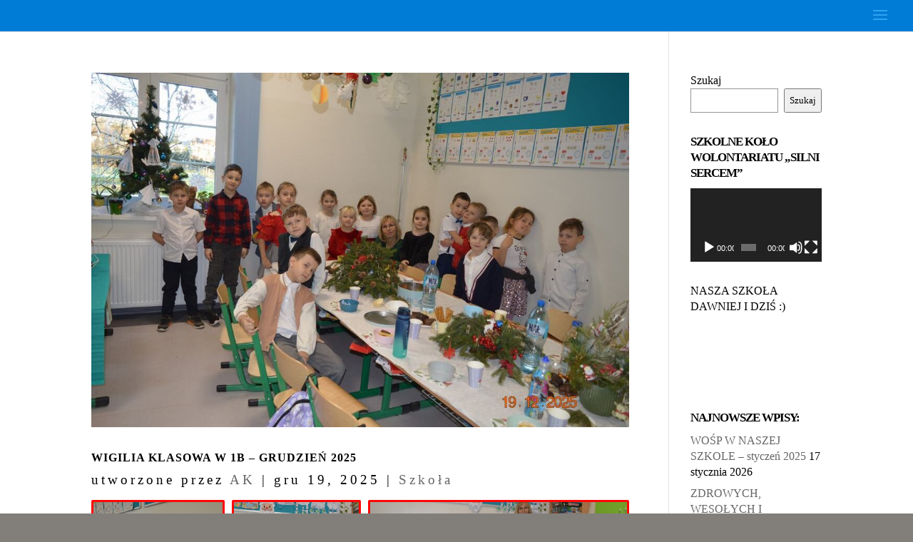

--- FILE ---
content_type: text/html; charset=UTF-8
request_url: http://sp2-zabkowice.pl/tag/wigilia/
body_size: 22443
content:
<!DOCTYPE html>
<html lang="pl-PL">
<head>
	<meta charset="UTF-8" />
<meta http-equiv="X-UA-Compatible" content="IE=edge">
	<link rel="pingback" href="http://sp2-zabkowice.pl/xmlrpc.php" />

	<script type="text/javascript">
		document.documentElement.className = 'js';
	</script>

	<script>var et_site_url='http://sp2-zabkowice.pl';var et_post_id='0';function et_core_page_resource_fallback(a,b){"undefined"===typeof b&&(b=a.sheet.cssRules&&0===a.sheet.cssRules.length);b&&(a.onerror=null,a.onload=null,a.href?a.href=et_site_url+"/?et_core_page_resource="+a.id+et_post_id:a.src&&(a.src=et_site_url+"/?et_core_page_resource="+a.id+et_post_id))}
</script><title>wigilia | Szkoła Podstawowa nr 2 z Oddziałami Przedszkolnymi</title>
<meta name='robots' content='max-image-preview:large' />
<link rel="alternate" type="application/rss+xml" title="Szkoła Podstawowa nr 2 z Oddziałami Przedszkolnymi &raquo; Kanał z wpisami" href="http://sp2-zabkowice.pl/feed/" />
<link rel="alternate" type="application/rss+xml" title="Szkoła Podstawowa nr 2 z Oddziałami Przedszkolnymi &raquo; Kanał z komentarzami" href="http://sp2-zabkowice.pl/comments/feed/" />
<link rel="alternate" type="application/rss+xml" title="Szkoła Podstawowa nr 2 z Oddziałami Przedszkolnymi &raquo; Kanał z wpisami otagowanymi jako wigilia" href="http://sp2-zabkowice.pl/tag/wigilia/feed/" />
<script type="text/javascript">
window._wpemojiSettings = {"baseUrl":"https:\/\/s.w.org\/images\/core\/emoji\/14.0.0\/72x72\/","ext":".png","svgUrl":"https:\/\/s.w.org\/images\/core\/emoji\/14.0.0\/svg\/","svgExt":".svg","source":{"concatemoji":"http:\/\/sp2-zabkowice.pl\/wp-includes\/js\/wp-emoji-release.min.js?ver=6.2.8"}};
/*! This file is auto-generated */
!function(e,a,t){var n,r,o,i=a.createElement("canvas"),p=i.getContext&&i.getContext("2d");function s(e,t){p.clearRect(0,0,i.width,i.height),p.fillText(e,0,0);e=i.toDataURL();return p.clearRect(0,0,i.width,i.height),p.fillText(t,0,0),e===i.toDataURL()}function c(e){var t=a.createElement("script");t.src=e,t.defer=t.type="text/javascript",a.getElementsByTagName("head")[0].appendChild(t)}for(o=Array("flag","emoji"),t.supports={everything:!0,everythingExceptFlag:!0},r=0;r<o.length;r++)t.supports[o[r]]=function(e){if(p&&p.fillText)switch(p.textBaseline="top",p.font="600 32px Arial",e){case"flag":return s("\ud83c\udff3\ufe0f\u200d\u26a7\ufe0f","\ud83c\udff3\ufe0f\u200b\u26a7\ufe0f")?!1:!s("\ud83c\uddfa\ud83c\uddf3","\ud83c\uddfa\u200b\ud83c\uddf3")&&!s("\ud83c\udff4\udb40\udc67\udb40\udc62\udb40\udc65\udb40\udc6e\udb40\udc67\udb40\udc7f","\ud83c\udff4\u200b\udb40\udc67\u200b\udb40\udc62\u200b\udb40\udc65\u200b\udb40\udc6e\u200b\udb40\udc67\u200b\udb40\udc7f");case"emoji":return!s("\ud83e\udef1\ud83c\udffb\u200d\ud83e\udef2\ud83c\udfff","\ud83e\udef1\ud83c\udffb\u200b\ud83e\udef2\ud83c\udfff")}return!1}(o[r]),t.supports.everything=t.supports.everything&&t.supports[o[r]],"flag"!==o[r]&&(t.supports.everythingExceptFlag=t.supports.everythingExceptFlag&&t.supports[o[r]]);t.supports.everythingExceptFlag=t.supports.everythingExceptFlag&&!t.supports.flag,t.DOMReady=!1,t.readyCallback=function(){t.DOMReady=!0},t.supports.everything||(n=function(){t.readyCallback()},a.addEventListener?(a.addEventListener("DOMContentLoaded",n,!1),e.addEventListener("load",n,!1)):(e.attachEvent("onload",n),a.attachEvent("onreadystatechange",function(){"complete"===a.readyState&&t.readyCallback()})),(e=t.source||{}).concatemoji?c(e.concatemoji):e.wpemoji&&e.twemoji&&(c(e.twemoji),c(e.wpemoji)))}(window,document,window._wpemojiSettings);
</script>
<meta content="Divi v.4.6.6" name="generator"/><style type="text/css">
img.wp-smiley,
img.emoji {
	display: inline !important;
	border: none !important;
	box-shadow: none !important;
	height: 1em !important;
	width: 1em !important;
	margin: 0 0.07em !important;
	vertical-align: -0.1em !important;
	background: none !important;
	padding: 0 !important;
}
</style>
	<link rel='stylesheet' id='wp-block-library-css' href='http://sp2-zabkowice.pl/wp-includes/css/dist/block-library/style.min.css?ver=6.2.8' type='text/css' media='all' />
<link rel='stylesheet' id='classic-theme-styles-css' href='http://sp2-zabkowice.pl/wp-includes/css/classic-themes.min.css?ver=6.2.8' type='text/css' media='all' />
<style id='global-styles-inline-css' type='text/css'>
body{--wp--preset--color--black: #000000;--wp--preset--color--cyan-bluish-gray: #abb8c3;--wp--preset--color--white: #ffffff;--wp--preset--color--pale-pink: #f78da7;--wp--preset--color--vivid-red: #cf2e2e;--wp--preset--color--luminous-vivid-orange: #ff6900;--wp--preset--color--luminous-vivid-amber: #fcb900;--wp--preset--color--light-green-cyan: #7bdcb5;--wp--preset--color--vivid-green-cyan: #00d084;--wp--preset--color--pale-cyan-blue: #8ed1fc;--wp--preset--color--vivid-cyan-blue: #0693e3;--wp--preset--color--vivid-purple: #9b51e0;--wp--preset--gradient--vivid-cyan-blue-to-vivid-purple: linear-gradient(135deg,rgba(6,147,227,1) 0%,rgb(155,81,224) 100%);--wp--preset--gradient--light-green-cyan-to-vivid-green-cyan: linear-gradient(135deg,rgb(122,220,180) 0%,rgb(0,208,130) 100%);--wp--preset--gradient--luminous-vivid-amber-to-luminous-vivid-orange: linear-gradient(135deg,rgba(252,185,0,1) 0%,rgba(255,105,0,1) 100%);--wp--preset--gradient--luminous-vivid-orange-to-vivid-red: linear-gradient(135deg,rgba(255,105,0,1) 0%,rgb(207,46,46) 100%);--wp--preset--gradient--very-light-gray-to-cyan-bluish-gray: linear-gradient(135deg,rgb(238,238,238) 0%,rgb(169,184,195) 100%);--wp--preset--gradient--cool-to-warm-spectrum: linear-gradient(135deg,rgb(74,234,220) 0%,rgb(151,120,209) 20%,rgb(207,42,186) 40%,rgb(238,44,130) 60%,rgb(251,105,98) 80%,rgb(254,248,76) 100%);--wp--preset--gradient--blush-light-purple: linear-gradient(135deg,rgb(255,206,236) 0%,rgb(152,150,240) 100%);--wp--preset--gradient--blush-bordeaux: linear-gradient(135deg,rgb(254,205,165) 0%,rgb(254,45,45) 50%,rgb(107,0,62) 100%);--wp--preset--gradient--luminous-dusk: linear-gradient(135deg,rgb(255,203,112) 0%,rgb(199,81,192) 50%,rgb(65,88,208) 100%);--wp--preset--gradient--pale-ocean: linear-gradient(135deg,rgb(255,245,203) 0%,rgb(182,227,212) 50%,rgb(51,167,181) 100%);--wp--preset--gradient--electric-grass: linear-gradient(135deg,rgb(202,248,128) 0%,rgb(113,206,126) 100%);--wp--preset--gradient--midnight: linear-gradient(135deg,rgb(2,3,129) 0%,rgb(40,116,252) 100%);--wp--preset--duotone--dark-grayscale: url('#wp-duotone-dark-grayscale');--wp--preset--duotone--grayscale: url('#wp-duotone-grayscale');--wp--preset--duotone--purple-yellow: url('#wp-duotone-purple-yellow');--wp--preset--duotone--blue-red: url('#wp-duotone-blue-red');--wp--preset--duotone--midnight: url('#wp-duotone-midnight');--wp--preset--duotone--magenta-yellow: url('#wp-duotone-magenta-yellow');--wp--preset--duotone--purple-green: url('#wp-duotone-purple-green');--wp--preset--duotone--blue-orange: url('#wp-duotone-blue-orange');--wp--preset--font-size--small: 13px;--wp--preset--font-size--medium: 20px;--wp--preset--font-size--large: 36px;--wp--preset--font-size--x-large: 42px;--wp--preset--spacing--20: 0.44rem;--wp--preset--spacing--30: 0.67rem;--wp--preset--spacing--40: 1rem;--wp--preset--spacing--50: 1.5rem;--wp--preset--spacing--60: 2.25rem;--wp--preset--spacing--70: 3.38rem;--wp--preset--spacing--80: 5.06rem;--wp--preset--shadow--natural: 6px 6px 9px rgba(0, 0, 0, 0.2);--wp--preset--shadow--deep: 12px 12px 50px rgba(0, 0, 0, 0.4);--wp--preset--shadow--sharp: 6px 6px 0px rgba(0, 0, 0, 0.2);--wp--preset--shadow--outlined: 6px 6px 0px -3px rgba(255, 255, 255, 1), 6px 6px rgba(0, 0, 0, 1);--wp--preset--shadow--crisp: 6px 6px 0px rgba(0, 0, 0, 1);}:where(.is-layout-flex){gap: 0.5em;}body .is-layout-flow > .alignleft{float: left;margin-inline-start: 0;margin-inline-end: 2em;}body .is-layout-flow > .alignright{float: right;margin-inline-start: 2em;margin-inline-end: 0;}body .is-layout-flow > .aligncenter{margin-left: auto !important;margin-right: auto !important;}body .is-layout-constrained > .alignleft{float: left;margin-inline-start: 0;margin-inline-end: 2em;}body .is-layout-constrained > .alignright{float: right;margin-inline-start: 2em;margin-inline-end: 0;}body .is-layout-constrained > .aligncenter{margin-left: auto !important;margin-right: auto !important;}body .is-layout-constrained > :where(:not(.alignleft):not(.alignright):not(.alignfull)){max-width: var(--wp--style--global--content-size);margin-left: auto !important;margin-right: auto !important;}body .is-layout-constrained > .alignwide{max-width: var(--wp--style--global--wide-size);}body .is-layout-flex{display: flex;}body .is-layout-flex{flex-wrap: wrap;align-items: center;}body .is-layout-flex > *{margin: 0;}:where(.wp-block-columns.is-layout-flex){gap: 2em;}.has-black-color{color: var(--wp--preset--color--black) !important;}.has-cyan-bluish-gray-color{color: var(--wp--preset--color--cyan-bluish-gray) !important;}.has-white-color{color: var(--wp--preset--color--white) !important;}.has-pale-pink-color{color: var(--wp--preset--color--pale-pink) !important;}.has-vivid-red-color{color: var(--wp--preset--color--vivid-red) !important;}.has-luminous-vivid-orange-color{color: var(--wp--preset--color--luminous-vivid-orange) !important;}.has-luminous-vivid-amber-color{color: var(--wp--preset--color--luminous-vivid-amber) !important;}.has-light-green-cyan-color{color: var(--wp--preset--color--light-green-cyan) !important;}.has-vivid-green-cyan-color{color: var(--wp--preset--color--vivid-green-cyan) !important;}.has-pale-cyan-blue-color{color: var(--wp--preset--color--pale-cyan-blue) !important;}.has-vivid-cyan-blue-color{color: var(--wp--preset--color--vivid-cyan-blue) !important;}.has-vivid-purple-color{color: var(--wp--preset--color--vivid-purple) !important;}.has-black-background-color{background-color: var(--wp--preset--color--black) !important;}.has-cyan-bluish-gray-background-color{background-color: var(--wp--preset--color--cyan-bluish-gray) !important;}.has-white-background-color{background-color: var(--wp--preset--color--white) !important;}.has-pale-pink-background-color{background-color: var(--wp--preset--color--pale-pink) !important;}.has-vivid-red-background-color{background-color: var(--wp--preset--color--vivid-red) !important;}.has-luminous-vivid-orange-background-color{background-color: var(--wp--preset--color--luminous-vivid-orange) !important;}.has-luminous-vivid-amber-background-color{background-color: var(--wp--preset--color--luminous-vivid-amber) !important;}.has-light-green-cyan-background-color{background-color: var(--wp--preset--color--light-green-cyan) !important;}.has-vivid-green-cyan-background-color{background-color: var(--wp--preset--color--vivid-green-cyan) !important;}.has-pale-cyan-blue-background-color{background-color: var(--wp--preset--color--pale-cyan-blue) !important;}.has-vivid-cyan-blue-background-color{background-color: var(--wp--preset--color--vivid-cyan-blue) !important;}.has-vivid-purple-background-color{background-color: var(--wp--preset--color--vivid-purple) !important;}.has-black-border-color{border-color: var(--wp--preset--color--black) !important;}.has-cyan-bluish-gray-border-color{border-color: var(--wp--preset--color--cyan-bluish-gray) !important;}.has-white-border-color{border-color: var(--wp--preset--color--white) !important;}.has-pale-pink-border-color{border-color: var(--wp--preset--color--pale-pink) !important;}.has-vivid-red-border-color{border-color: var(--wp--preset--color--vivid-red) !important;}.has-luminous-vivid-orange-border-color{border-color: var(--wp--preset--color--luminous-vivid-orange) !important;}.has-luminous-vivid-amber-border-color{border-color: var(--wp--preset--color--luminous-vivid-amber) !important;}.has-light-green-cyan-border-color{border-color: var(--wp--preset--color--light-green-cyan) !important;}.has-vivid-green-cyan-border-color{border-color: var(--wp--preset--color--vivid-green-cyan) !important;}.has-pale-cyan-blue-border-color{border-color: var(--wp--preset--color--pale-cyan-blue) !important;}.has-vivid-cyan-blue-border-color{border-color: var(--wp--preset--color--vivid-cyan-blue) !important;}.has-vivid-purple-border-color{border-color: var(--wp--preset--color--vivid-purple) !important;}.has-vivid-cyan-blue-to-vivid-purple-gradient-background{background: var(--wp--preset--gradient--vivid-cyan-blue-to-vivid-purple) !important;}.has-light-green-cyan-to-vivid-green-cyan-gradient-background{background: var(--wp--preset--gradient--light-green-cyan-to-vivid-green-cyan) !important;}.has-luminous-vivid-amber-to-luminous-vivid-orange-gradient-background{background: var(--wp--preset--gradient--luminous-vivid-amber-to-luminous-vivid-orange) !important;}.has-luminous-vivid-orange-to-vivid-red-gradient-background{background: var(--wp--preset--gradient--luminous-vivid-orange-to-vivid-red) !important;}.has-very-light-gray-to-cyan-bluish-gray-gradient-background{background: var(--wp--preset--gradient--very-light-gray-to-cyan-bluish-gray) !important;}.has-cool-to-warm-spectrum-gradient-background{background: var(--wp--preset--gradient--cool-to-warm-spectrum) !important;}.has-blush-light-purple-gradient-background{background: var(--wp--preset--gradient--blush-light-purple) !important;}.has-blush-bordeaux-gradient-background{background: var(--wp--preset--gradient--blush-bordeaux) !important;}.has-luminous-dusk-gradient-background{background: var(--wp--preset--gradient--luminous-dusk) !important;}.has-pale-ocean-gradient-background{background: var(--wp--preset--gradient--pale-ocean) !important;}.has-electric-grass-gradient-background{background: var(--wp--preset--gradient--electric-grass) !important;}.has-midnight-gradient-background{background: var(--wp--preset--gradient--midnight) !important;}.has-small-font-size{font-size: var(--wp--preset--font-size--small) !important;}.has-medium-font-size{font-size: var(--wp--preset--font-size--medium) !important;}.has-large-font-size{font-size: var(--wp--preset--font-size--large) !important;}.has-x-large-font-size{font-size: var(--wp--preset--font-size--x-large) !important;}
.wp-block-navigation a:where(:not(.wp-element-button)){color: inherit;}
:where(.wp-block-columns.is-layout-flex){gap: 2em;}
.wp-block-pullquote{font-size: 1.5em;line-height: 1.6;}
</style>
<link rel='stylesheet' id='divi-style-css' href='http://sp2-zabkowice.pl/wp-content/themes/Divi/style.css?ver=4.6.6' type='text/css' media='all' />
<link rel='stylesheet' id='modula-divi-styles-css' href='http://sp2-zabkowice.pl/wp-content/plugins/modula-best-grid-gallery/includes/divi-extension/styles/style.min.css' type='text/css' media='all' />
<link rel='stylesheet' id='dashicons-css' href='http://sp2-zabkowice.pl/wp-includes/css/dashicons.min.css?ver=6.2.8' type='text/css' media='all' />
<script type='text/javascript' src='http://sp2-zabkowice.pl/wp-includes/js/jquery/jquery.min.js?ver=3.6.4' id='jquery-core-js'></script>
<script type='text/javascript' src='http://sp2-zabkowice.pl/wp-includes/js/jquery/jquery-migrate.min.js?ver=3.4.0' id='jquery-migrate-js'></script>
<script type='text/javascript' src='http://sp2-zabkowice.pl/wp-content/themes/Divi/core/admin/js/es6-promise.auto.min.js?ver=6.2.8' id='es6-promise-js'></script>
<script type='text/javascript' id='et-core-api-spam-recaptcha-js-extra'>
/* <![CDATA[ */
var et_core_api_spam_recaptcha = {"site_key":"","page_action":{"action":"wigilia_klasowa_w_1b_grudzien_2025"}};
/* ]]> */
</script>
<script type='text/javascript' src='http://sp2-zabkowice.pl/wp-content/themes/Divi/core/admin/js/recaptcha.js?ver=6.2.8' id='et-core-api-spam-recaptcha-js'></script>
<link rel="https://api.w.org/" href="http://sp2-zabkowice.pl/wp-json/" /><link rel="alternate" type="application/json" href="http://sp2-zabkowice.pl/wp-json/wp/v2/tags/185" /><link rel="EditURI" type="application/rsd+xml" title="RSD" href="http://sp2-zabkowice.pl/xmlrpc.php?rsd" />
<link rel="wlwmanifest" type="application/wlwmanifest+xml" href="http://sp2-zabkowice.pl/wp-includes/wlwmanifest.xml" />
<meta name="generator" content="WordPress 6.2.8" />
<meta name="viewport" content="width=device-width, initial-scale=1.0, maximum-scale=1.0, user-scalable=0" /><style type="text/css" id="custom-background-css">
body.custom-background { background-color: #827f7a; }
</style>
	<link rel="icon" href="http://sp2-zabkowice.pl/wp-content/uploads/2020/12/pobrane-150x150.png" sizes="32x32" />
<link rel="icon" href="http://sp2-zabkowice.pl/wp-content/uploads/2020/12/pobrane.png" sizes="192x192" />
<link rel="apple-touch-icon" href="http://sp2-zabkowice.pl/wp-content/uploads/2020/12/pobrane.png" />
<meta name="msapplication-TileImage" content="http://sp2-zabkowice.pl/wp-content/uploads/2020/12/pobrane.png" />
<link rel="stylesheet" id="et-divi-customizer-global-cached-inline-styles" href="http://sp2-zabkowice.pl/wp-content/et-cache/global/et-divi-customizer-global-1766935968568.min.css" onerror="et_core_page_resource_fallback(this, true)" onload="et_core_page_resource_fallback(this)" /></head>
<body class="archive tag tag-wigilia tag-185 custom-background et_button_custom_icon et_pb_button_helper_class et_fullwidth_nav et_fixed_nav et_show_nav et_hide_primary_logo et_hide_fixed_logo et_hide_mobile_logo et_primary_nav_dropdown_animation_flip et_secondary_nav_dropdown_animation_flip et_header_style_slide et_header_style_left et_pb_footer_columns3 et_pb_gutter osx et_pb_gutters3 et_right_sidebar et_divi_theme et-db et_minified_js et_minified_css">
	<div id="page-container">

	
					<div class="et_slide_in_menu_container">
			
								<div class="et_slide_menu_top">

								<ul class="et-social-icons">


</ul>												<div class="clear"></div>
								<form role="search" method="get" class="et-search-form" action="http://sp2-zabkowice.pl/">
					<input type="search" class="et-search-field" placeholder="Wyszukiwanie &hellip;" value="" name="s" title="Szukaj:" />					<button type="submit" id="searchsubmit_header"></button>
				</form>
			
			
				<div id="et-info">
									<span id="et-info-phone">+48 / 74 / 81 57 209</span>
				
									<a href="mailto:sp2zab@poczta.onet.pl"><span id="et-info-email">sp2zab@poczta.onet.pl</span></a>
								</div> <!-- #et-info -->

										
				</div> <!-- .et_slide_menu_top -->
			
			<div class="et_pb_fullscreen_nav_container">
				
				<ul id="mobile_menu_slide" class="et_mobile_menu">

				<li id="menu-item-24302" class="menu-item menu-item-type-post_type menu-item-object-page menu-item-home menu-item-24302"><a href="http://sp2-zabkowice.pl/">&#x2b50; Strona Główna</a></li>
<li id="menu-item-24303" class="menu-item menu-item-type-post_type menu-item-object-page current_page_parent menu-item-24303"><a href="http://sp2-zabkowice.pl/aktualnosci-2/">&#x2b50;Aktualności</a></li>
<li id="menu-item-24313" class="menu-item menu-item-type-post_type menu-item-object-page menu-item-24313"><a href="http://sp2-zabkowice.pl/%e2%ad%90e-dziennik/">&#x2b50;E-dziennik</a></li>
<li id="menu-item-24335" class="menu-item menu-item-type-post_type menu-item-object-page menu-item-24335"><a href="http://sp2-zabkowice.pl/%e2%ad%90statut-szkoly/">&#x2b50;Statut szkoły</a></li>
<li id="menu-item-24325" class="menu-item menu-item-type-post_type menu-item-object-page menu-item-24325"><a href="http://sp2-zabkowice.pl/%e2%ad%90program-profilaktyczny-szkoly/">&#x2b50;PROGRAM PROFILAKTYCZNY SZKOŁY</a></li>
<li id="menu-item-24334" class="menu-item menu-item-type-post_type menu-item-object-page menu-item-24334"><a href="http://sp2-zabkowice.pl/standardy-ochrony-maloletnich/">&#x2b50;STANDARDY OCHRONY MAŁOLETNICH</a></li>
<li id="menu-item-24311" class="menu-item menu-item-type-post_type menu-item-object-page menu-item-24311"><a href="http://sp2-zabkowice.pl/%e2%ad%90dokumenty-do-pobrania/">&#x2b50;Dokumenty do pobrania</a></li>
<li id="menu-item-24304" class="menu-item menu-item-type-post_type menu-item-object-page menu-item-24304"><a href="http://sp2-zabkowice.pl/kalendarz-roku-szkolnego-2023-2024/">&#x2b50; Kalendarz roku szkolnego 2025/2026</a></li>
<li id="menu-item-24316" class="menu-item menu-item-type-post_type menu-item-object-page menu-item-24316"><a href="http://sp2-zabkowice.pl/kadra/">&#x2b50;Kadra</a></li>
<li id="menu-item-24330" class="menu-item menu-item-type-post_type menu-item-object-page menu-item-24330"><a href="http://sp2-zabkowice.pl/%e2%ad%90rada-rodzicow/">&#x2b50;Rada rodziców</a></li>
<li id="menu-item-24322" class="menu-item menu-item-type-post_type menu-item-object-page menu-item-24322"><a href="http://sp2-zabkowice.pl/plan-lekcji/">&#x2b50;Plan lekcji</a></li>
<li id="menu-item-24333" class="menu-item menu-item-type-post_type menu-item-object-page menu-item-24333"><a href="http://sp2-zabkowice.pl/samorzad-szkolny/">&#x2b50;Samorząd Szkolny 2024/2025</a></li>
<li id="menu-item-24734" class="menu-item menu-item-type-post_type menu-item-object-page menu-item-24734"><a href="http://sp2-zabkowice.pl/nasz-udzial-w-xxx-sejmie-dzieci-i-mlodziezy/">&#x2b50;NASZ UDZIAŁ W XXX SEJMIE DZIECI I MŁODZIEŻY</a></li>
<li id="menu-item-24326" class="menu-item menu-item-type-post_type menu-item-object-page menu-item-has-children menu-item-24326"><a href="http://sp2-zabkowice.pl/%e2%ad%90projekty-edukacyjne/">&#x2b50;Projekty edukacyjne:</a>
<ul class="sub-menu">
	<li id="menu-item-24327" class="menu-item menu-item-type-post_type menu-item-object-page menu-item-24327"><a href="http://sp2-zabkowice.pl/%e2%ad%90projekty-edukacyjne/projekyt-edukacyjne/">&#x2b50;&#x2b50;Projekt edukacyjny ,,Witajcie w szkole (SP1, SP2, Stolec, Zwrócona)&#8221;</a></li>
	<li id="menu-item-24324" class="menu-item menu-item-type-post_type menu-item-object-page menu-item-24324"><a href="http://sp2-zabkowice.pl/%e2%ad%90program-edukacyjny-poznaj-polske/">&#x2b50;&#x2b50;Program edukacyjny &#8222;Poznaj Polskę&#8221;.</a></li>
</ul>
</li>
<li id="menu-item-24733" class="menu-item menu-item-type-post_type menu-item-object-page menu-item-24733"><a href="http://sp2-zabkowice.pl/%e2%ad%90-projekt-polsko-czeski-wszechstronnosc-miedzy-szkola-podstawowa-nr-2-z-opa-zakladni-skoly-w-cervenym-kostelcu/">&#x2b50;&#x2b50; PROJEKT POLSKO-CZESKI &#8222;WSZECHSTRONNOŚĆ&#8221; MIĘDZY SZKOŁĄ PODSTAWOWĄ NR 2 Z OP, A ZAKLADNI SKOLY W CERVENYM KOSTELCU</a></li>
<li id="menu-item-24999" class="menu-item menu-item-type-post_type menu-item-object-page menu-item-24999"><a href="http://sp2-zabkowice.pl/aktualnosci/%e2%ad%90%e2%ad%90-projekt-aktywna-szkola-aktywny-weekend/">&#x2b50;&#x2b50; PROJEKT AKTYWNA SZKOŁA-AKTYWNY WEEKEND</a></li>
<li id="menu-item-24320" class="menu-item menu-item-type-post_type menu-item-object-page menu-item-24320"><a href="http://sp2-zabkowice.pl/osiagniecia/">&#x2b50;Osiągnięcia naszych uczniów</a></li>
<li id="menu-item-28935" class="menu-item menu-item-type-post_type menu-item-object-page menu-item-28935"><a href="http://sp2-zabkowice.pl/%e2%ad%90uczniowie-rok-szkolny-2024-2025/">&#x2b50;UCZNIOWIE-ROK SZKOLNY 2024/2025</a></li>
<li id="menu-item-24342" class="menu-item menu-item-type-post_type menu-item-object-page menu-item-24342"><a href="http://sp2-zabkowice.pl/uczniowie-rok-szkolny-2023-2024/">&#x2b50;Uczniowie &#8211; ROK SZKOLNY 2023/2024</a></li>
<li id="menu-item-24341" class="menu-item menu-item-type-post_type menu-item-object-page menu-item-24341"><a href="http://sp2-zabkowice.pl/%e2%ad%90uczniowie-2022/">&#x2b50;Uczniowie &#8211; ROK SZKOLNY 2022/2023</a></li>
<li id="menu-item-24339" class="menu-item menu-item-type-post_type menu-item-object-page menu-item-24339"><a href="http://sp2-zabkowice.pl/%e2%ad%90uczniowie-rok-2021/">&#x2b50;Uczniowie &#8211;  ROK SZKOLNY 2021/2022</a></li>
<li id="menu-item-24340" class="menu-item menu-item-type-post_type menu-item-object-page menu-item-24340"><a href="http://sp2-zabkowice.pl/uczniowie/">&#x2b50;Uczniowie &#8211; archiwum</a></li>
<li id="menu-item-24337" class="menu-item menu-item-type-post_type menu-item-object-page menu-item-24337"><a href="http://sp2-zabkowice.pl/wolontariat/">&#x2b50;Szkolne Koło Wolontariatu &#8222;Silni Sercem&#8221;</a></li>
<li id="menu-item-24321" class="menu-item menu-item-type-post_type menu-item-object-page menu-item-24321"><a href="http://sp2-zabkowice.pl/psycholog/">&#x2b50;PEDAGOG, PSYCHOLOG, LOGOPEDA SZKOLNY</a></li>
<li id="menu-item-24336" class="menu-item menu-item-type-post_type menu-item-object-page menu-item-24336"><a href="http://sp2-zabkowice.pl/swietlica/">&#x2b50;Świetlica</a></li>
<li id="menu-item-24310" class="menu-item menu-item-type-post_type menu-item-object-page menu-item-24310"><a href="http://sp2-zabkowice.pl/biblioteka/">&#x2b50;Biblioteka</a></li>
<li id="menu-item-24305" class="menu-item menu-item-type-post_type menu-item-object-page menu-item-24305"><a href="http://sp2-zabkowice.pl/%e2%ad%90-narodowy-program-rozwoju-czytelnictwa/">&#x2b50; Narodowy Program Rozwoju Czytelnictwa</a></li>
<li id="menu-item-24315" class="menu-item menu-item-type-post_type menu-item-object-page menu-item-24315"><a href="http://sp2-zabkowice.pl/%e2%ad%90jadlospis/">&#x2b50;Jadłospis</a></li>
<li id="menu-item-24319" class="menu-item menu-item-type-post_type menu-item-object-page menu-item-24319"><a href="http://sp2-zabkowice.pl/obiady-informacje/">&#x2b50;Obiady</a></li>
<li id="menu-item-24328" class="menu-item menu-item-type-post_type menu-item-object-page menu-item-24328"><a href="http://sp2-zabkowice.pl/przedszkole/">&#x2b50;Przedszkole</a></li>
<li id="menu-item-24329" class="menu-item menu-item-type-post_type menu-item-object-page menu-item-24329"><a href="http://sp2-zabkowice.pl/przedszkole/%e2%ad%90%e2%ad%90akualnosci-przedszkolne/">&#x2b50;&#x2b50;AKUALNOŚCI PRZEDSZKOLNE</a></li>
<li id="menu-item-24331" class="menu-item menu-item-type-post_type menu-item-object-page menu-item-24331"><a href="http://sp2-zabkowice.pl/rekrutacja/">&#x2b50;Rekrutacja do klasy pierwszej w roku szkolnym 2025/2026</a></li>
<li id="menu-item-24332" class="menu-item menu-item-type-post_type menu-item-object-page menu-item-24332"><a href="http://sp2-zabkowice.pl/rozklad-jazdy-autobusow-szkolnych/">&#x2b50;Rozkład jazdy autobusów szkolnych</a></li>
<li id="menu-item-24338" class="menu-item menu-item-type-post_type menu-item-object-page menu-item-has-children menu-item-24338"><a href="http://sp2-zabkowice.pl/szkola-odpowiedzialna-cyfrowo/">&#x2b50;SZKOŁA ODPOWIEDZIALNA CYFROWO</a>
<ul class="sub-menu">
	<li id="menu-item-24308" class="menu-item menu-item-type-post_type menu-item-object-page menu-item-24308"><a href="http://sp2-zabkowice.pl/%e2%ad%90%e2%ad%90profilaktyka-depresji/">&#x2b50;&#x2b50;PROFILAKTYKA DEPRESJI</a></li>
	<li id="menu-item-24307" class="menu-item menu-item-type-post_type menu-item-object-page menu-item-24307"><a href="http://sp2-zabkowice.pl/%e2%ad%90%e2%ad%90fonoholizm/">&#x2b50;&#x2b50;FONOHOLIZM</a></li>
	<li id="menu-item-24306" class="menu-item menu-item-type-post_type menu-item-object-page menu-item-24306"><a href="http://sp2-zabkowice.pl/%e2%ad%90%e2%ad%90bajeczna-swiadomosc/">&#x2b50;&#x2b50;BAJECZNA ŚWIADOMOŚĆ</a></li>
</ul>
</li>
<li id="menu-item-24314" class="menu-item menu-item-type-post_type menu-item-object-page menu-item-24314"><a href="http://sp2-zabkowice.pl/informacje-bip/">&#x2b50;Informacje BIP</a></li>
<li id="menu-item-24317" class="menu-item menu-item-type-post_type menu-item-object-page menu-item-24317"><a href="http://sp2-zabkowice.pl/kontakt/">&#x2b50;Kontakt</a></li>
<li id="menu-item-28933" class="menu-item menu-item-type-post_type menu-item-object-page menu-item-28933"><a href="http://sp2-zabkowice.pl/uczniowie-rok-szkolny-2023-2024/">&#x2b50;Uczniowie &#8211; ROK SZKOLNY 2023/2024</a></li>

				</ul>
			</div>
		</div>
		
			<header id="main-header" data-height-onload="30">
			<div class="container clearfix et_menu_container">
							<div class="logo_container">
					<span class="logo_helper"></span>
					<a href="http://sp2-zabkowice.pl/">
						<img src="http://sp2-zabkowice.pl/wp-content/uploads/2019/10/g5208.png" alt="Szkoła Podstawowa nr 2 z Oddziałami Przedszkolnymi" id="logo" data-height-percentage="30" />
					</a>
				</div>
							<div id="et-top-navigation" data-height="30" data-fixed-height="30">
					
					
											<span class="mobile_menu_bar et_pb_header_toggle et_toggle_slide_menu"></span>
					
					
									</div> <!-- #et-top-navigation -->
			</div> <!-- .container -->
			<div class="et_search_outer">
				<div class="container et_search_form_container">
					<form role="search" method="get" class="et-search-form" action="http://sp2-zabkowice.pl/">
					<input type="search" class="et-search-field" placeholder="Wyszukiwanie &hellip;" value="" name="s" title="Szukaj:" />					</form>
					<span class="et_close_search_field"></span>
				</div>
			</div>
		</header> <!-- #main-header -->
			<div id="et-main-area">
	
<div id="main-content">
	<div class="container">
		<div id="content-area" class="clearfix">
			<div id="left-area">
		
					<article id="post-30229" class="et_pb_post post-30229 post type-post status-publish format-standard has-post-thumbnail hentry category-szkola tag-1b tag-wigilia">

											<a class="entry-featured-image-url" href="http://sp2-zabkowice.pl/wigilia-klasowa-w-1b-grudzien-2025/">
								<img src="http://sp2-zabkowice.pl/wp-content/uploads/2025/12/DSC_0554-1024x675.jpg" alt="WIGILIA KLASOWA W 1B &#8211; grudzień 2025" class="" width="1080" height="675" srcset="http://sp2-zabkowice.pl/wp-content/uploads/2025/12/DSC_0554-1024x675.jpg 1080w, http://sp2-zabkowice.pl/wp-content/uploads/2025/12/DSC_0554-980x652.jpg 980w, http://sp2-zabkowice.pl/wp-content/uploads/2025/12/DSC_0554-480x319.jpg 480w" sizes="(min-width: 0px) and (max-width: 480px) 480px, (min-width: 481px) and (max-width: 980px) 980px, (min-width: 981px) 1080px, 100vw" />							</a>
					
															<h2 class="entry-title"><a href="http://sp2-zabkowice.pl/wigilia-klasowa-w-1b-grudzien-2025/">WIGILIA KLASOWA W 1B &#8211; grudzień 2025</a></h2>
					
					<p class="post-meta"> utworzone przez <span class="author vcard"><a href="http://sp2-zabkowice.pl/author/anikowna/" title="Wpisy AK" rel="author">AK</a></span> | <span class="published">gru 19, 2025</span> | <a href="http://sp2-zabkowice.pl/category/szkola/" rel="category tag">Szkoła</a></p><style>#jtg-30230 .modula-item { border: 3px solid #ff0707; }#jtg-30230 .modula-item { border-radius: 2px; }#jtg-30230 .modula-item .jtg-social a, .lightbox-socials.jtg-social a{ color: #ffffff }#jtg-30230 .modula-item .jtg-social svg, .lightbox-socials.jtg-social svg { height: 16px; width: 16px }#jtg-30230 .modula-item .jtg-social a:not(:last-child), .lightbox-socials.jtg-social a:not(:last-child) { margin-right: 10px }#jtg-30230 .modula-item .figc {color:#ffffff;}#jtg-30230 .modula-item .modula-item-content { transform: scale(1) }#jtg-30230 { width:100%;}#jtg-30230 .modula-items{height:800px;}@media screen and (max-width: 992px) {#jtg-30230 .modula-items{height:800px;}}@media screen and (max-width: 768px) {#jtg-30230 .modula-items{height:800px;}}#jtg-30230 .modula-items .figc p.description { font-size:14px; }#jtg-30230 .modula-items .figc p.description { color:#ffffff;}#jtg-30230.modula-gallery .modula-item > a, #jtg-30230.modula-gallery .modula-item, #jtg-30230.modula-gallery .modula-item-content > a:not(.modula-no-follow) { cursor:zoom-in; } #jtg-30230.modula-gallery .modula-item-content .modula-no-follow { cursor: default; } @media screen and (max-width:480px){#jtg-30230 .modula-item .figc .jtg-title {  font-size: 12px; }#jtg-30230 .modula-items .figc p.description { color:#ffffff;font-size:10px; }}</style>
<!-- Gallery Container -->
<div  id="jtg-30230" class="modula modula-gallery modula-creative-gallery" data-config="{&quot;height&quot;:800,&quot;tabletHeight&quot;:800,&quot;mobileHeight&quot;:800,&quot;desktopHeight&quot;:800,&quot;enableTwitter&quot;:false,&quot;enableWhatsapp&quot;:false,&quot;enableFacebook&quot;:false,&quot;enablePinterest&quot;:false,&quot;enableLinkedin&quot;:false,&quot;enableEmail&quot;:false,&quot;randomFactor&quot;:0.5,&quot;type&quot;:&quot;creative-gallery&quot;,&quot;columns&quot;:12,&quot;gutter&quot;:10,&quot;mobileGutter&quot;:10,&quot;tabletGutter&quot;:10,&quot;desktopGutter&quot;:10,&quot;enableResponsive&quot;:&quot;0&quot;,&quot;tabletColumns&quot;:2,&quot;mobileColumns&quot;:1,&quot;lazyLoad&quot;:true,&quot;lightboxOpts&quot;:{&quot;loop&quot;:false,&quot;arrows&quot;:true,&quot;toolbar&quot;:true,&quot;keyboard&quot;:true,&quot;wheel&quot;:false,&quot;buttons&quot;:[&quot;close&quot;],&quot;hash&quot;:false,&quot;lang&quot;:&quot;en&quot;,&quot;touch&quot;:false,&quot;protect&quot;:false,&quot;i18n&quot;:{&quot;en&quot;:{&quot;CLOSE&quot;:&quot;Zamknij&quot;,&quot;NEXT&quot;:&quot;Nast\u0119pny&quot;,&quot;PREV&quot;:&quot;Poprzedni&quot;,&quot;Error&quot;:&quot;Nie mo\u017cna za\u0142adowa\u0107 \u017c\u0105danej tre\u015bci. Spr\u00f3buj ponownie p\u00f3\u017aniej.&quot;,&quot;PLAY_START&quot;:&quot;Rozpocznij pokaz slajd\u00f3w&quot;,&quot;PLAY_STOP&quot;:&quot;Zatrzymaj pokaz slajd\u00f3w&quot;,&quot;FULL_SCREEN&quot;:&quot;Pe\u0142ny ekran&quot;,&quot;THUMBS&quot;:&quot;Miniatury&quot;,&quot;DOWNLOAD&quot;:&quot;Pobieranie&quot;,&quot;SHARE&quot;:&quot;Udost\u0119pnij&quot;,&quot;ZOOM&quot;:&quot;Powi\u0119kszenie&quot;}},&quot;clickSlide&quot;:false,&quot;clickOutside&quot;:false,&quot;dblclickContent&quot;:false,&quot;dblclickSlide&quot;:false,&quot;dblclickOutside&quot;:false,&quot;clickContent&quot;:false,&quot;baseTpl&quot;:&quot;&lt;div class=\&quot;modula-fancybox-container modula-lightbox-jtg-30230\&quot; role=\&quot;dialog\&quot; tabindex=\&quot;-1\&quot;&gt;&lt;div class=\&quot;modula-fancybox-bg\&quot;&gt;&lt;\/div&gt;&lt;div class=\&quot;modula-fancybox-inner\&quot;&gt;&lt;div class=\&quot;modula-fancybox-infobar\&quot;&gt;&lt;span data-fancybox-index&gt;&lt;\/span&gt;&nbsp;\/&nbsp;&lt;span data-fancybox-count&gt;&lt;\/span&gt;&lt;\/div&gt;&lt;div class=\&quot;modula-fancybox-toolbar\&quot;&gt;{{buttons}}&lt;\/div&gt;&lt;div class=\&quot;modula-fancybox-navigation\&quot;&gt;{{arrows}}&lt;\/div&gt;&lt;div class=\&quot;modula-fancybox-stage\&quot;&gt;&lt;\/div&gt;&lt;div class=\&quot;modula-fancybox-caption\&quot;&gt;&lt;div class=\&quot;modula-fancybox-caption__body\&quot;&gt;&lt;\/div&gt;&lt;\/div&gt;&lt;\/div&gt;&lt;\/div&gt;&quot;},&quot;inView&quot;:false,&quot;email_subject&quot;:&quot;Sprawd\u017a ten niesamowity obrazek!&quot;,&quot;email_message&quot;:&quot;Oto odno\u015bnik do obrazku: %%image_link%%, a to odno\u015bnik do galerii: %%gallery_link%%&quot;,&quot;lightbox&quot;:&quot;fancybox&quot;}">

	
	<!-- Items Container -->
	<div  class="modula-items">
		<div class="modula-item effect-pufrobo" >
	<div class="modula-item-overlay"></div>

	<div class="modula-item-content">

				
					<a data-image-id="30233" rel="jtg-30230" data-caption="" aria-label="Otwórz obrazek w Lightboxie" role="button" class="tile-inner modula-item-link"></a>
		
		<img class="pic wp-image-30233 lazyload"  data-valign="middle" data-halign="center" alt="" data-full="http://sp2-zabkowice.pl/wp-content/uploads/2025/12/DSC_0535.jpg" title="DSC_0535" width="1024" height="681" data-src="http://sp2-zabkowice.pl/wp-content/uploads/2025/12/DSC_0535.jpg" data-caption="" data-source="modula" data-srcset="http://sp2-zabkowice.pl/wp-content/uploads/2025/12/DSC_0535.jpg 1024w, http://sp2-zabkowice.pl/wp-content/uploads/2025/12/DSC_0535-980x652.jpg 980w, http://sp2-zabkowice.pl/wp-content/uploads/2025/12/DSC_0535-480x319.jpg 480w" data-sizes="(min-width: 0px) and (max-width: 480px) 480px, (min-width: 481px) and (max-width: 980px) 980px, (min-width: 981px) 1024px, 100vw" srcset="http://sp2-zabkowice.pl/wp-content/uploads/2025/12/DSC_0535.jpg 1024w, http://sp2-zabkowice.pl/wp-content/uploads/2025/12/DSC_0535-980x652.jpg 980w, http://sp2-zabkowice.pl/wp-content/uploads/2025/12/DSC_0535-480x319.jpg 480w" sizes="(min-width: 0px) and (max-width: 480px) 480px, (min-width: 481px) and (max-width: 980px) 980px, (min-width: 981px) 1024px, 100vw" />
		<div class="figc no-description">
			<div class="figc-inner">
															</div>
		</div>

	</div>

</div><div class="modula-item effect-pufrobo" >
	<div class="modula-item-overlay"></div>

	<div class="modula-item-content">

				
					<a data-image-id="30234" rel="jtg-30230" data-caption="" aria-label="Otwórz obrazek w Lightboxie" role="button" class="tile-inner modula-item-link"></a>
		
		<img class="pic wp-image-30234 lazyload"  data-valign="middle" data-halign="center" alt="" data-full="http://sp2-zabkowice.pl/wp-content/uploads/2025/12/DSC_0538.jpg" title="DSC_0538" width="1024" height="782" data-src="http://sp2-zabkowice.pl/wp-content/uploads/2025/12/DSC_0538.jpg" data-caption="" data-source="modula" data-srcset="http://sp2-zabkowice.pl/wp-content/uploads/2025/12/DSC_0538.jpg 1024w, http://sp2-zabkowice.pl/wp-content/uploads/2025/12/DSC_0538-980x748.jpg 980w, http://sp2-zabkowice.pl/wp-content/uploads/2025/12/DSC_0538-480x367.jpg 480w" data-sizes="(min-width: 0px) and (max-width: 480px) 480px, (min-width: 481px) and (max-width: 980px) 980px, (min-width: 981px) 1024px, 100vw" srcset="http://sp2-zabkowice.pl/wp-content/uploads/2025/12/DSC_0538.jpg 1024w, http://sp2-zabkowice.pl/wp-content/uploads/2025/12/DSC_0538-980x748.jpg 980w, http://sp2-zabkowice.pl/wp-content/uploads/2025/12/DSC_0538-480x367.jpg 480w" sizes="(min-width: 0px) and (max-width: 480px) 480px, (min-width: 481px) and (max-width: 980px) 980px, (min-width: 981px) 1024px, 100vw" />
		<div class="figc no-description">
			<div class="figc-inner">
															</div>
		</div>

	</div>

</div><div class="modula-item effect-pufrobo" >
	<div class="modula-item-overlay"></div>

	<div class="modula-item-content">

				
					<a data-image-id="30235" rel="jtg-30230" data-caption="" aria-label="Otwórz obrazek w Lightboxie" role="button" class="tile-inner modula-item-link"></a>
		
		<img class="pic wp-image-30235 lazyload"  data-valign="middle" data-halign="center" alt="" data-full="http://sp2-zabkowice.pl/wp-content/uploads/2025/12/DSC_0539.jpg" title="DSC_0539" width="1024" height="603" data-src="http://sp2-zabkowice.pl/wp-content/uploads/2025/12/DSC_0539.jpg" data-caption="" data-source="modula" data-srcset="http://sp2-zabkowice.pl/wp-content/uploads/2025/12/DSC_0539.jpg 1024w, http://sp2-zabkowice.pl/wp-content/uploads/2025/12/DSC_0539-980x577.jpg 980w, http://sp2-zabkowice.pl/wp-content/uploads/2025/12/DSC_0539-480x283.jpg 480w" data-sizes="(min-width: 0px) and (max-width: 480px) 480px, (min-width: 481px) and (max-width: 980px) 980px, (min-width: 981px) 1024px, 100vw" srcset="http://sp2-zabkowice.pl/wp-content/uploads/2025/12/DSC_0539.jpg 1024w, http://sp2-zabkowice.pl/wp-content/uploads/2025/12/DSC_0539-980x577.jpg 980w, http://sp2-zabkowice.pl/wp-content/uploads/2025/12/DSC_0539-480x283.jpg 480w" sizes="(min-width: 0px) and (max-width: 480px) 480px, (min-width: 481px) and (max-width: 980px) 980px, (min-width: 981px) 1024px, 100vw" />
		<div class="figc no-description">
			<div class="figc-inner">
															</div>
		</div>

	</div>

</div><div class="modula-item effect-pufrobo" >
	<div class="modula-item-overlay"></div>

	<div class="modula-item-content">

				
					<a data-image-id="30236" rel="jtg-30230" data-caption="" aria-label="Otwórz obrazek w Lightboxie" role="button" class="tile-inner modula-item-link"></a>
		
		<img class="pic wp-image-30236 lazyload"  data-valign="middle" data-halign="center" alt="" data-full="http://sp2-zabkowice.pl/wp-content/uploads/2025/12/DSC_0540.jpg" title="DSC_0540" width="1024" height="681" data-src="http://sp2-zabkowice.pl/wp-content/uploads/2025/12/DSC_0540.jpg" data-caption="" data-source="modula" data-srcset="http://sp2-zabkowice.pl/wp-content/uploads/2025/12/DSC_0540.jpg 1024w, http://sp2-zabkowice.pl/wp-content/uploads/2025/12/DSC_0540-980x652.jpg 980w, http://sp2-zabkowice.pl/wp-content/uploads/2025/12/DSC_0540-480x319.jpg 480w" data-sizes="(min-width: 0px) and (max-width: 480px) 480px, (min-width: 481px) and (max-width: 980px) 980px, (min-width: 981px) 1024px, 100vw" srcset="http://sp2-zabkowice.pl/wp-content/uploads/2025/12/DSC_0540.jpg 1024w, http://sp2-zabkowice.pl/wp-content/uploads/2025/12/DSC_0540-980x652.jpg 980w, http://sp2-zabkowice.pl/wp-content/uploads/2025/12/DSC_0540-480x319.jpg 480w" sizes="(min-width: 0px) and (max-width: 480px) 480px, (min-width: 481px) and (max-width: 980px) 980px, (min-width: 981px) 1024px, 100vw" />
		<div class="figc no-description">
			<div class="figc-inner">
															</div>
		</div>

	</div>

</div><div class="modula-item effect-pufrobo" >
	<div class="modula-item-overlay"></div>

	<div class="modula-item-content">

				
					<a data-image-id="30237" rel="jtg-30230" data-caption="" aria-label="Otwórz obrazek w Lightboxie" role="button" class="tile-inner modula-item-link"></a>
		
		<img class="pic wp-image-30237 lazyload"  data-valign="middle" data-halign="center" alt="" data-full="http://sp2-zabkowice.pl/wp-content/uploads/2025/12/DSC_0542.jpg" title="DSC_0542" width="1024" height="681" data-src="http://sp2-zabkowice.pl/wp-content/uploads/2025/12/DSC_0542.jpg" data-caption="" data-source="modula" data-srcset="http://sp2-zabkowice.pl/wp-content/uploads/2025/12/DSC_0542.jpg 1024w, http://sp2-zabkowice.pl/wp-content/uploads/2025/12/DSC_0542-980x652.jpg 980w, http://sp2-zabkowice.pl/wp-content/uploads/2025/12/DSC_0542-480x319.jpg 480w" data-sizes="(min-width: 0px) and (max-width: 480px) 480px, (min-width: 481px) and (max-width: 980px) 980px, (min-width: 981px) 1024px, 100vw" srcset="http://sp2-zabkowice.pl/wp-content/uploads/2025/12/DSC_0542.jpg 1024w, http://sp2-zabkowice.pl/wp-content/uploads/2025/12/DSC_0542-980x652.jpg 980w, http://sp2-zabkowice.pl/wp-content/uploads/2025/12/DSC_0542-480x319.jpg 480w" sizes="(min-width: 0px) and (max-width: 480px) 480px, (min-width: 481px) and (max-width: 980px) 980px, (min-width: 981px) 1024px, 100vw" />
		<div class="figc no-description">
			<div class="figc-inner">
															</div>
		</div>

	</div>

</div><div class="modula-item effect-pufrobo" >
	<div class="modula-item-overlay"></div>

	<div class="modula-item-content">

				
					<a data-image-id="30238" rel="jtg-30230" data-caption="" aria-label="Otwórz obrazek w Lightboxie" role="button" class="tile-inner modula-item-link"></a>
		
		<img class="pic wp-image-30238 lazyload"  data-valign="middle" data-halign="center" alt="" data-full="http://sp2-zabkowice.pl/wp-content/uploads/2025/12/DSC_0543.jpg" title="DSC_0543" width="1024" height="681" data-src="http://sp2-zabkowice.pl/wp-content/uploads/2025/12/DSC_0543.jpg" data-caption="" data-source="modula" data-srcset="http://sp2-zabkowice.pl/wp-content/uploads/2025/12/DSC_0543.jpg 1024w, http://sp2-zabkowice.pl/wp-content/uploads/2025/12/DSC_0543-980x652.jpg 980w, http://sp2-zabkowice.pl/wp-content/uploads/2025/12/DSC_0543-480x319.jpg 480w" data-sizes="(min-width: 0px) and (max-width: 480px) 480px, (min-width: 481px) and (max-width: 980px) 980px, (min-width: 981px) 1024px, 100vw" srcset="http://sp2-zabkowice.pl/wp-content/uploads/2025/12/DSC_0543.jpg 1024w, http://sp2-zabkowice.pl/wp-content/uploads/2025/12/DSC_0543-980x652.jpg 980w, http://sp2-zabkowice.pl/wp-content/uploads/2025/12/DSC_0543-480x319.jpg 480w" sizes="(min-width: 0px) and (max-width: 480px) 480px, (min-width: 481px) and (max-width: 980px) 980px, (min-width: 981px) 1024px, 100vw" />
		<div class="figc no-description">
			<div class="figc-inner">
															</div>
		</div>

	</div>

</div><div class="modula-item effect-pufrobo" >
	<div class="modula-item-overlay"></div>

	<div class="modula-item-content">

				
					<a data-image-id="30239" rel="jtg-30230" data-caption="" aria-label="Otwórz obrazek w Lightboxie" role="button" class="tile-inner modula-item-link"></a>
		
		<img class="pic wp-image-30239 lazyload"  data-valign="middle" data-halign="center" alt="" data-full="http://sp2-zabkowice.pl/wp-content/uploads/2025/12/DSC_0544.jpg" title="DSC_0544" width="1024" height="681" data-src="http://sp2-zabkowice.pl/wp-content/uploads/2025/12/DSC_0544.jpg" data-caption="" data-source="modula" data-srcset="http://sp2-zabkowice.pl/wp-content/uploads/2025/12/DSC_0544.jpg 1024w, http://sp2-zabkowice.pl/wp-content/uploads/2025/12/DSC_0544-980x652.jpg 980w, http://sp2-zabkowice.pl/wp-content/uploads/2025/12/DSC_0544-480x319.jpg 480w" data-sizes="(min-width: 0px) and (max-width: 480px) 480px, (min-width: 481px) and (max-width: 980px) 980px, (min-width: 981px) 1024px, 100vw" srcset="http://sp2-zabkowice.pl/wp-content/uploads/2025/12/DSC_0544.jpg 1024w, http://sp2-zabkowice.pl/wp-content/uploads/2025/12/DSC_0544-980x652.jpg 980w, http://sp2-zabkowice.pl/wp-content/uploads/2025/12/DSC_0544-480x319.jpg 480w" sizes="(min-width: 0px) and (max-width: 480px) 480px, (min-width: 481px) and (max-width: 980px) 980px, (min-width: 981px) 1024px, 100vw" />
		<div class="figc no-description">
			<div class="figc-inner">
															</div>
		</div>

	</div>

</div><div class="modula-item effect-pufrobo" >
	<div class="modula-item-overlay"></div>

	<div class="modula-item-content">

				
					<a data-image-id="30240" rel="jtg-30230" data-caption="" aria-label="Otwórz obrazek w Lightboxie" role="button" class="tile-inner modula-item-link"></a>
		
		<img class="pic wp-image-30240 lazyload"  data-valign="middle" data-halign="center" alt="" data-full="http://sp2-zabkowice.pl/wp-content/uploads/2025/12/DSC_0545.jpg" title="DSC_0545" width="1024" height="681" data-src="http://sp2-zabkowice.pl/wp-content/uploads/2025/12/DSC_0545.jpg" data-caption="" data-source="modula" data-srcset="http://sp2-zabkowice.pl/wp-content/uploads/2025/12/DSC_0545.jpg 1024w, http://sp2-zabkowice.pl/wp-content/uploads/2025/12/DSC_0545-980x652.jpg 980w, http://sp2-zabkowice.pl/wp-content/uploads/2025/12/DSC_0545-480x319.jpg 480w" data-sizes="(min-width: 0px) and (max-width: 480px) 480px, (min-width: 481px) and (max-width: 980px) 980px, (min-width: 981px) 1024px, 100vw" srcset="http://sp2-zabkowice.pl/wp-content/uploads/2025/12/DSC_0545.jpg 1024w, http://sp2-zabkowice.pl/wp-content/uploads/2025/12/DSC_0545-980x652.jpg 980w, http://sp2-zabkowice.pl/wp-content/uploads/2025/12/DSC_0545-480x319.jpg 480w" sizes="(min-width: 0px) and (max-width: 480px) 480px, (min-width: 481px) and (max-width: 980px) 980px, (min-width: 981px) 1024px, 100vw" />
		<div class="figc no-description">
			<div class="figc-inner">
															</div>
		</div>

	</div>

</div><div class="modula-item effect-pufrobo" >
	<div class="modula-item-overlay"></div>

	<div class="modula-item-content">

				
					<a data-image-id="30241" rel="jtg-30230" data-caption="" aria-label="Otwórz obrazek w Lightboxie" role="button" class="tile-inner modula-item-link"></a>
		
		<img class="pic wp-image-30241 lazyload"  data-valign="middle" data-halign="center" alt="" data-full="http://sp2-zabkowice.pl/wp-content/uploads/2025/12/DSC_0546.jpg" title="DSC_0546" width="1024" height="681" data-src="http://sp2-zabkowice.pl/wp-content/uploads/2025/12/DSC_0546.jpg" data-caption="" data-source="modula" data-srcset="http://sp2-zabkowice.pl/wp-content/uploads/2025/12/DSC_0546.jpg 1024w, http://sp2-zabkowice.pl/wp-content/uploads/2025/12/DSC_0546-980x652.jpg 980w, http://sp2-zabkowice.pl/wp-content/uploads/2025/12/DSC_0546-480x319.jpg 480w" data-sizes="(min-width: 0px) and (max-width: 480px) 480px, (min-width: 481px) and (max-width: 980px) 980px, (min-width: 981px) 1024px, 100vw" srcset="http://sp2-zabkowice.pl/wp-content/uploads/2025/12/DSC_0546.jpg 1024w, http://sp2-zabkowice.pl/wp-content/uploads/2025/12/DSC_0546-980x652.jpg 980w, http://sp2-zabkowice.pl/wp-content/uploads/2025/12/DSC_0546-480x319.jpg 480w" sizes="(min-width: 0px) and (max-width: 480px) 480px, (min-width: 481px) and (max-width: 980px) 980px, (min-width: 981px) 1024px, 100vw" />
		<div class="figc no-description">
			<div class="figc-inner">
															</div>
		</div>

	</div>

</div><div class="modula-item effect-pufrobo" >
	<div class="modula-item-overlay"></div>

	<div class="modula-item-content">

				
					<a data-image-id="30242" rel="jtg-30230" data-caption="" aria-label="Otwórz obrazek w Lightboxie" role="button" class="tile-inner modula-item-link"></a>
		
		<img class="pic wp-image-30242 lazyload"  data-valign="middle" data-halign="center" alt="" data-full="http://sp2-zabkowice.pl/wp-content/uploads/2025/12/DSC_0549.jpg" title="DSC_0549" width="1024" height="681" data-src="http://sp2-zabkowice.pl/wp-content/uploads/2025/12/DSC_0549.jpg" data-caption="" data-source="modula" data-srcset="http://sp2-zabkowice.pl/wp-content/uploads/2025/12/DSC_0549.jpg 1024w, http://sp2-zabkowice.pl/wp-content/uploads/2025/12/DSC_0549-980x652.jpg 980w, http://sp2-zabkowice.pl/wp-content/uploads/2025/12/DSC_0549-480x319.jpg 480w" data-sizes="(min-width: 0px) and (max-width: 480px) 480px, (min-width: 481px) and (max-width: 980px) 980px, (min-width: 981px) 1024px, 100vw" srcset="http://sp2-zabkowice.pl/wp-content/uploads/2025/12/DSC_0549.jpg 1024w, http://sp2-zabkowice.pl/wp-content/uploads/2025/12/DSC_0549-980x652.jpg 980w, http://sp2-zabkowice.pl/wp-content/uploads/2025/12/DSC_0549-480x319.jpg 480w" sizes="(min-width: 0px) and (max-width: 480px) 480px, (min-width: 481px) and (max-width: 980px) 980px, (min-width: 981px) 1024px, 100vw" />
		<div class="figc no-description">
			<div class="figc-inner">
															</div>
		</div>

	</div>

</div><div class="modula-item effect-pufrobo" >
	<div class="modula-item-overlay"></div>

	<div class="modula-item-content">

				
					<a data-image-id="30244" rel="jtg-30230" data-caption="" aria-label="Otwórz obrazek w Lightboxie" role="button" class="tile-inner modula-item-link"></a>
		
		<img class="pic wp-image-30244 lazyload"  data-valign="middle" data-halign="center" alt="" data-full="http://sp2-zabkowice.pl/wp-content/uploads/2025/12/DSC_0551.jpg" title="DSC_0551" width="1024" height="681" data-src="http://sp2-zabkowice.pl/wp-content/uploads/2025/12/DSC_0551.jpg" data-caption="" data-source="modula" data-srcset="http://sp2-zabkowice.pl/wp-content/uploads/2025/12/DSC_0551.jpg 1024w, http://sp2-zabkowice.pl/wp-content/uploads/2025/12/DSC_0551-980x652.jpg 980w, http://sp2-zabkowice.pl/wp-content/uploads/2025/12/DSC_0551-480x319.jpg 480w" data-sizes="(min-width: 0px) and (max-width: 480px) 480px, (min-width: 481px) and (max-width: 980px) 980px, (min-width: 981px) 1024px, 100vw" srcset="http://sp2-zabkowice.pl/wp-content/uploads/2025/12/DSC_0551.jpg 1024w, http://sp2-zabkowice.pl/wp-content/uploads/2025/12/DSC_0551-980x652.jpg 980w, http://sp2-zabkowice.pl/wp-content/uploads/2025/12/DSC_0551-480x319.jpg 480w" sizes="(min-width: 0px) and (max-width: 480px) 480px, (min-width: 481px) and (max-width: 980px) 980px, (min-width: 981px) 1024px, 100vw" />
		<div class="figc no-description">
			<div class="figc-inner">
															</div>
		</div>

	</div>

</div><div class="modula-item effect-pufrobo" >
	<div class="modula-item-overlay"></div>

	<div class="modula-item-content">

				
					<a data-image-id="30245" rel="jtg-30230" data-caption="" aria-label="Otwórz obrazek w Lightboxie" role="button" class="tile-inner modula-item-link"></a>
		
		<img class="pic wp-image-30245 lazyload"  data-valign="middle" data-halign="center" alt="" data-full="http://sp2-zabkowice.pl/wp-content/uploads/2025/12/DSC_0553.jpg" title="DSC_0553" width="1024" height="681" data-src="http://sp2-zabkowice.pl/wp-content/uploads/2025/12/DSC_0553.jpg" data-caption="" data-source="modula" data-srcset="http://sp2-zabkowice.pl/wp-content/uploads/2025/12/DSC_0553.jpg 1024w, http://sp2-zabkowice.pl/wp-content/uploads/2025/12/DSC_0553-980x652.jpg 980w, http://sp2-zabkowice.pl/wp-content/uploads/2025/12/DSC_0553-480x319.jpg 480w" data-sizes="(min-width: 0px) and (max-width: 480px) 480px, (min-width: 481px) and (max-width: 980px) 980px, (min-width: 981px) 1024px, 100vw" srcset="http://sp2-zabkowice.pl/wp-content/uploads/2025/12/DSC_0553.jpg 1024w, http://sp2-zabkowice.pl/wp-content/uploads/2025/12/DSC_0553-980x652.jpg 980w, http://sp2-zabkowice.pl/wp-content/uploads/2025/12/DSC_0553-480x319.jpg 480w" sizes="(min-width: 0px) and (max-width: 480px) 480px, (min-width: 481px) and (max-width: 980px) 980px, (min-width: 981px) 1024px, 100vw" />
		<div class="figc no-description">
			<div class="figc-inner">
															</div>
		</div>

	</div>

</div><div class="modula-item effect-pufrobo" >
	<div class="modula-item-overlay"></div>

	<div class="modula-item-content">

				
					<a data-image-id="30246" rel="jtg-30230" data-caption="" aria-label="Otwórz obrazek w Lightboxie" role="button" class="tile-inner modula-item-link"></a>
		
		<img class="pic wp-image-30246 lazyload"  data-valign="middle" data-halign="center" alt="" data-full="http://sp2-zabkowice.pl/wp-content/uploads/2025/12/DSC_0554.jpg" title="DSC_0554" width="1024" height="681" data-src="http://sp2-zabkowice.pl/wp-content/uploads/2025/12/DSC_0554.jpg" data-caption="" data-source="modula" data-srcset="http://sp2-zabkowice.pl/wp-content/uploads/2025/12/DSC_0554.jpg 1024w, http://sp2-zabkowice.pl/wp-content/uploads/2025/12/DSC_0554-980x652.jpg 980w, http://sp2-zabkowice.pl/wp-content/uploads/2025/12/DSC_0554-480x319.jpg 480w" data-sizes="(min-width: 0px) and (max-width: 480px) 480px, (min-width: 481px) and (max-width: 980px) 980px, (min-width: 981px) 1024px, 100vw" srcset="http://sp2-zabkowice.pl/wp-content/uploads/2025/12/DSC_0554.jpg 1024w, http://sp2-zabkowice.pl/wp-content/uploads/2025/12/DSC_0554-980x652.jpg 980w, http://sp2-zabkowice.pl/wp-content/uploads/2025/12/DSC_0554-480x319.jpg 480w" sizes="(min-width: 0px) and (max-width: 480px) 480px, (min-width: 481px) and (max-width: 980px) 980px, (min-width: 981px) 1024px, 100vw" />
		<div class="figc no-description">
			<div class="figc-inner">
															</div>
		</div>

	</div>

</div><div class="modula-item effect-pufrobo" >
	<div class="modula-item-overlay"></div>

	<div class="modula-item-content">

				
					<a data-image-id="30232" rel="jtg-30230" data-caption="" aria-label="Otwórz obrazek w Lightboxie" role="button" class="tile-inner modula-item-link"></a>
		
		<img class="pic wp-image-30232 lazyload"  data-valign="middle" data-halign="center" alt="" data-full="http://sp2-zabkowice.pl/wp-content/uploads/2025/12/DSC_0534.jpg" title="DSC_0534" width="1024" height="681" data-src="http://sp2-zabkowice.pl/wp-content/uploads/2025/12/DSC_0534.jpg" data-caption="" data-source="modula"/>
		<div class="figc no-description">
			<div class="figc-inner">
															</div>
		</div>

	</div>

</div><div class="modula-item effect-pufrobo" >
	<div class="modula-item-overlay"></div>

	<div class="modula-item-content">

				
					<a data-image-id="30231" rel="jtg-30230" data-caption="" aria-label="Otwórz obrazek w Lightboxie" role="button" class="tile-inner modula-item-link"></a>
		
		<img class="pic wp-image-30231 lazyload"  data-valign="middle" data-halign="center" alt="" data-full="http://sp2-zabkowice.pl/wp-content/uploads/2025/12/DSC_0530.jpg" title="DSC_0530" width="1024" height="681" data-src="http://sp2-zabkowice.pl/wp-content/uploads/2025/12/DSC_0530.jpg" data-caption="" data-source="modula"/>
		<div class="figc no-description">
			<div class="figc-inner">
															</div>
		</div>

	</div>

</div>		
	</div>

	
	
	<script type="application/ld+json">
	{
		"@context": "http://schema.org",
		"@type"   : "ImageGallery",
		"id"      : "http://sp2-zabkowice.pl/tag/wigilia",
		"url"     : "http://sp2-zabkowice.pl/tag/wigilia"
	}

    </script>

	
</div>
				
					</article> <!-- .et_pb_post -->
			
					<article id="post-26535" class="et_pb_post post-26535 post type-post status-publish format-standard has-post-thumbnail hentry category-szkola tag-7a tag-wigilia">

											<a class="entry-featured-image-url" href="http://sp2-zabkowice.pl/wigilia-w-klasie-7a-grudzien-2024/">
								<img src="http://sp2-zabkowice.pl/wp-content/uploads/2024/12/WhatsApp-Image-2024-12-20-at-11.51.21-1-1080x675.jpeg" alt="WIGILIA W KLASIE 7A &#8211; grudzień 2024" class="" width="1080" height="675" srcset="http://sp2-zabkowice.pl/wp-content/uploads/2024/12/WhatsApp-Image-2024-12-20-at-11.51.21-1-980x735.jpeg 980w, http://sp2-zabkowice.pl/wp-content/uploads/2024/12/WhatsApp-Image-2024-12-20-at-11.51.21-1-480x360.jpeg 480w" sizes="(min-width: 0px) and (max-width: 480px) 480px, (min-width: 481px) and (max-width: 980px) 980px, (min-width: 981px) 1080px, 100vw" />							</a>
					
															<h2 class="entry-title"><a href="http://sp2-zabkowice.pl/wigilia-w-klasie-7a-grudzien-2024/">WIGILIA W KLASIE 7A &#8211; grudzień 2024</a></h2>
					
					<p class="post-meta"> utworzone przez <span class="author vcard"><a href="http://sp2-zabkowice.pl/author/anikowna/" title="Wpisy AK" rel="author">AK</a></span> | <span class="published">gru 20, 2024</span> | <a href="http://sp2-zabkowice.pl/category/szkola/" rel="category tag">Szkoła</a></p><p>Zdjęcia: Barbara Żarnecka</p>
<p>&nbsp;</p>
				
					</article> <!-- .et_pb_post -->
			
					<article id="post-21440" class="et_pb_post post-21440 post type-post status-publish format-standard has-post-thumbnail hentry category-szkola tag-6a tag-wigilia">

											<a class="entry-featured-image-url" href="http://sp2-zabkowice.pl/wigilia-w-6a/">
								<img src="http://sp2-zabkowice.pl/wp-content/uploads/2023/12/WhatsApp-Image-2023-12-22-at-14.39.32-720x675.jpeg" alt="WIGILIA W 6a" class="" width="1080" height="675" srcset="http://sp2-zabkowice.pl/wp-content/uploads/2023/12/WhatsApp-Image-2023-12-22-at-14.39.32-720x675.jpeg 1080w, http://sp2-zabkowice.pl/wp-content/uploads/2023/12/WhatsApp-Image-2023-12-22-at-14.39.32-480x1067.jpeg 480w" sizes="(min-width: 0px) and (max-width: 480px) 480px, (min-width: 481px) 1080px, 100vw" />							</a>
					
															<h2 class="entry-title"><a href="http://sp2-zabkowice.pl/wigilia-w-6a/">WIGILIA W 6a</a></h2>
					
					<p class="post-meta"> utworzone przez <span class="author vcard"><a href="http://sp2-zabkowice.pl/author/anikowna/" title="Wpisy AK" rel="author">AK</a></span> | <span class="published">gru 22, 2023</span> | <a href="http://sp2-zabkowice.pl/category/szkola/" rel="category tag">Szkoła</a></p><p><span style="font-family: 'comic sans ms', sans-serif; font-size: 20px;"><strong>Były prezenty, opłatek, barszczyk&#x1f963;, pierogi &#x1f95f;i dużo słodkości&#x1f370;&#x1f36a;&#x1f36d;. </strong></span></p>
<p><span style="font-family: 'comic sans ms', sans-serif; font-size: 20px;"><strong>Dziękujemy Mamom za zaangażowanie&#x2764;&#xfe0f;</strong></span></p>
<p><span style="font-family: 'comic sans ms', sans-serif; font-size: 16px;"><strong>Opracowała B. Żarnecka</strong></span></p>
<style>#jtg-21441 .modula-item { border: 3px solid #ff0a0a; }#jtg-21441 .modula-item { border-radius: 2px; }#jtg-21441 .modula-item .jtg-social a, .lightbox-socials.jtg-social a{ color: #ffffff }#jtg-21441 .modula-item .jtg-social svg, .lightbox-socials.jtg-social svg { height: 16px; width: 16px }#jtg-21441 .modula-item .jtg-social a:not(:last-child), .lightbox-socials.jtg-social a:not(:last-child) { margin-right: 10px }#jtg-21441 .modula-item .figc {color:#ffffff;}#jtg-21441 .modula-item .modula-item-content { transform: scale(1) }#jtg-21441 { width:100%;}#jtg-21441 .modula-items .figc p.description { font-size:14px; }#jtg-21441 .modula-items .figc p.description { color:#ffffff;}#jtg-21441.modula-gallery .modula-item > a, #jtg-21441.modula-gallery .modula-item, #jtg-21441.modula-gallery .modula-item-content > a:not(.modula-no-follow) { cursor:zoom-in; } #jtg-21441.modula-gallery .modula-item-content .modula-no-follow { cursor: default; } #jtg-21441.modula-gallery .modula-item, #jtg-21441.modula-gallery .modula-grid-sizer { width: calc(25% - 7.5px) ; } @media (min-width: 768px) and (max-width:992px) { html body #jtg-21441.modula-gallery .modula-item, html body  #jtg-21441.modula-gallery .modula-grid-sizer {width: calc(25% - 7.5px ) ; } }@media (max-width: 768px) { html body #jtg-21441.modula-gallery .modula-item, html body  #jtg-21441.modula-gallery .modula-grid-sizer {width: calc(25% - 7.5px ) ; } }#jtg-21441 .modula-items{position:relative;}@media screen and (max-width:480px){#jtg-21441 .modula-item .figc .jtg-title {  font-size: 12px; }#jtg-21441 .modula-items .figc p.description { color:#ffffff;font-size:10px; }}</style>
<!-- Gallery Container -->
<div  id="jtg-21441" class="modula modula-gallery modula-columns" data-config="{&quot;tabletHeight&quot;:0,&quot;mobileHeight&quot;:0,&quot;desktopHeight&quot;:0,&quot;enableTwitter&quot;:false,&quot;enableWhatsapp&quot;:false,&quot;enableFacebook&quot;:false,&quot;enablePinterest&quot;:false,&quot;enableLinkedin&quot;:false,&quot;enableEmail&quot;:false,&quot;randomFactor&quot;:0,&quot;type&quot;:&quot;grid&quot;,&quot;columns&quot;:12,&quot;gutter&quot;:10,&quot;mobileGutter&quot;:10,&quot;tabletGutter&quot;:10,&quot;desktopGutter&quot;:10,&quot;enableResponsive&quot;:&quot;0&quot;,&quot;tabletColumns&quot;:&quot;2&quot;,&quot;mobileColumns&quot;:&quot;1&quot;,&quot;lazyLoad&quot;:&quot;1&quot;,&quot;lightboxOpts&quot;:{&quot;loop&quot;:false,&quot;arrows&quot;:true,&quot;toolbar&quot;:true,&quot;keyboard&quot;:true,&quot;wheel&quot;:false,&quot;buttons&quot;:[&quot;close&quot;],&quot;hash&quot;:false,&quot;lang&quot;:&quot;en&quot;,&quot;touch&quot;:false,&quot;protect&quot;:false,&quot;i18n&quot;:{&quot;en&quot;:{&quot;CLOSE&quot;:&quot;Zamknij&quot;,&quot;NEXT&quot;:&quot;Nast\u0119pny&quot;,&quot;PREV&quot;:&quot;Poprzedni&quot;,&quot;Error&quot;:&quot;Nie mo\u017cna za\u0142adowa\u0107 \u017c\u0105danej tre\u015bci. Spr\u00f3buj ponownie p\u00f3\u017aniej.&quot;,&quot;PLAY_START&quot;:&quot;Rozpocznij pokaz slajd\u00f3w&quot;,&quot;PLAY_STOP&quot;:&quot;Zatrzymaj pokaz slajd\u00f3w&quot;,&quot;FULL_SCREEN&quot;:&quot;Pe\u0142ny ekran&quot;,&quot;THUMBS&quot;:&quot;Miniatury&quot;,&quot;DOWNLOAD&quot;:&quot;Pobieranie&quot;,&quot;SHARE&quot;:&quot;Udost\u0119pnij&quot;,&quot;ZOOM&quot;:&quot;Powi\u0119kszenie&quot;}},&quot;clickSlide&quot;:false,&quot;clickOutside&quot;:false,&quot;dblclickContent&quot;:false,&quot;dblclickSlide&quot;:false,&quot;dblclickOutside&quot;:false,&quot;clickContent&quot;:false,&quot;baseTpl&quot;:&quot;&lt;div class=\&quot;modula-fancybox-container modula-lightbox-jtg-21441\&quot; role=\&quot;dialog\&quot; tabindex=\&quot;-1\&quot;&gt;&lt;div class=\&quot;modula-fancybox-bg\&quot;&gt;&lt;\/div&gt;&lt;div class=\&quot;modula-fancybox-inner\&quot;&gt;&lt;div class=\&quot;modula-fancybox-infobar\&quot;&gt;&lt;span data-fancybox-index&gt;&lt;\/span&gt;&nbsp;\/&nbsp;&lt;span data-fancybox-count&gt;&lt;\/span&gt;&lt;\/div&gt;&lt;div class=\&quot;modula-fancybox-toolbar\&quot;&gt;{{buttons}}&lt;\/div&gt;&lt;div class=\&quot;modula-fancybox-navigation\&quot;&gt;{{arrows}}&lt;\/div&gt;&lt;div class=\&quot;modula-fancybox-stage\&quot;&gt;&lt;\/div&gt;&lt;div class=\&quot;modula-fancybox-caption\&quot;&gt;&lt;div class=\&quot;modula-fancybox-caption__body\&quot;&gt;&lt;\/div&gt;&lt;\/div&gt;&lt;\/div&gt;&lt;\/div&gt;&quot;},&quot;inView&quot;:false,&quot;email_subject&quot;:&quot;Sprawd\u017a ten niesamowity obrazek!&quot;,&quot;email_message&quot;:&quot;Oto odno\u015bnik do obrazku: %%image_link%%, a to odno\u015bnik do galerii: %%gallery_link%%&quot;,&quot;grid_type&quot;:&quot;4&quot;,&quot;rowHeight&quot;:0,&quot;lastRow&quot;:&quot;&quot;,&quot;lightbox&quot;:&quot;fancybox&quot;}">

	<div class="modula-grid-sizer"> </div>
	<!-- Items Container -->
	<div  class="modula-items grid-gallery">
		<div class="modula-item effect-pufrobo" >
	<div class="modula-item-overlay"></div>

	<div class="modula-item-content">

				
					<a data-image-id="21463" rel="jtg-21441" data-caption="WIGILIA W 6a" aria-label="Otwórz obrazek w Lightboxie" role="button" class="tile-inner modula-item-link"></a>
		
		<img class="pic wp-image-21463 lazyload"  data-valign="middle" data-halign="center" alt="" data-full="http://sp2-zabkowice.pl/wp-content/uploads/2023/12/WhatsApp-Image-2023-12-22-at-14.38.10-1.jpeg" title="WhatsApp Image 2023-12-22 at 14.38.10 (1)" width="1024" height="768" data-src="http://sp2-zabkowice.pl/wp-content/uploads/2023/12/WhatsApp-Image-2023-12-22-at-14.38.10-1-1024x768.jpeg" data-caption="WIGILIA W 6a" data-source="modula" data-srcset="http://sp2-zabkowice.pl/wp-content/uploads/2023/12/WhatsApp-Image-2023-12-22-at-14.38.10-1-980x735.jpeg 980w, http://sp2-zabkowice.pl/wp-content/uploads/2023/12/WhatsApp-Image-2023-12-22-at-14.38.10-1-480x360.jpeg 480w" data-sizes="(min-width: 0px) and (max-width: 480px) 480px, (min-width: 481px) and (max-width: 980px) 980px, (min-width: 981px) 1024px, 100vw" />
		<div class="figc">
			<div class="figc-inner">
													<p class="description">WIGILIA W 6a</p>
											</div>
		</div>

	</div>

</div><div class="modula-item effect-pufrobo" >
	<div class="modula-item-overlay"></div>

	<div class="modula-item-content">

				
					<a data-image-id="21464" rel="jtg-21441" data-caption="WIGILIA W 6a" aria-label="Otwórz obrazek w Lightboxie" role="button" class="tile-inner modula-item-link"></a>
		
		<img class="pic wp-image-21464 lazyload"  data-valign="middle" data-halign="center" alt="" data-full="http://sp2-zabkowice.pl/wp-content/uploads/2023/12/WhatsApp-Image-2023-12-22-at-14.38.10-2.jpeg" title="WhatsApp Image 2023-12-22 at 14.38.10 (2)" width="1024" height="768" data-src="http://sp2-zabkowice.pl/wp-content/uploads/2023/12/WhatsApp-Image-2023-12-22-at-14.38.10-2-1024x768.jpeg" data-caption="WIGILIA W 6a" data-source="modula" data-srcset="http://sp2-zabkowice.pl/wp-content/uploads/2023/12/WhatsApp-Image-2023-12-22-at-14.38.10-2-980x735.jpeg 980w, http://sp2-zabkowice.pl/wp-content/uploads/2023/12/WhatsApp-Image-2023-12-22-at-14.38.10-2-480x360.jpeg 480w" data-sizes="(min-width: 0px) and (max-width: 480px) 480px, (min-width: 481px) and (max-width: 980px) 980px, (min-width: 981px) 1024px, 100vw" />
		<div class="figc">
			<div class="figc-inner">
													<p class="description">WIGILIA W 6a</p>
											</div>
		</div>

	</div>

</div><div class="modula-item effect-pufrobo" >
	<div class="modula-item-overlay"></div>

	<div class="modula-item-content">

				
					<a data-image-id="21468" rel="jtg-21441" data-caption="WIGILIA W 6a" aria-label="Otwórz obrazek w Lightboxie" role="button" class="tile-inner modula-item-link"></a>
		
		<img class="pic wp-image-21468 lazyload"  data-valign="middle" data-halign="center" alt="" data-full="http://sp2-zabkowice.pl/wp-content/uploads/2023/12/WhatsApp-Image-2023-12-22-at-14.38.11-2.jpeg" title="WhatsApp Image 2023-12-22 at 14.38.11 (2)" width="1024" height="768" data-src="http://sp2-zabkowice.pl/wp-content/uploads/2023/12/WhatsApp-Image-2023-12-22-at-14.38.11-2-1024x768.jpeg" data-caption="WIGILIA W 6a" data-source="modula" data-srcset="http://sp2-zabkowice.pl/wp-content/uploads/2023/12/WhatsApp-Image-2023-12-22-at-14.38.11-2-980x735.jpeg 980w, http://sp2-zabkowice.pl/wp-content/uploads/2023/12/WhatsApp-Image-2023-12-22-at-14.38.11-2-480x360.jpeg 480w" data-sizes="(min-width: 0px) and (max-width: 480px) 480px, (min-width: 481px) and (max-width: 980px) 980px, (min-width: 981px) 1024px, 100vw" />
		<div class="figc">
			<div class="figc-inner">
													<p class="description">WIGILIA W 6a</p>
											</div>
		</div>

	</div>

</div><div class="modula-item effect-pufrobo" >
	<div class="modula-item-overlay"></div>

	<div class="modula-item-content">

				
					<a data-image-id="21470" rel="jtg-21441" data-caption="WIGILIA W 6a" aria-label="Otwórz obrazek w Lightboxie" role="button" class="tile-inner modula-item-link"></a>
		
		<img class="pic wp-image-21470 lazyload"  data-valign="middle" data-halign="center" alt="" data-full="http://sp2-zabkowice.pl/wp-content/uploads/2023/12/WhatsApp-Image-2023-12-22-at-14.38.11-4.jpeg" title="WhatsApp Image 2023-12-22 at 14.38.11 (4)" width="1024" height="768" data-src="http://sp2-zabkowice.pl/wp-content/uploads/2023/12/WhatsApp-Image-2023-12-22-at-14.38.11-4-1024x768.jpeg" data-caption="WIGILIA W 6a" data-source="modula" data-srcset="http://sp2-zabkowice.pl/wp-content/uploads/2023/12/WhatsApp-Image-2023-12-22-at-14.38.11-4-980x735.jpeg 980w, http://sp2-zabkowice.pl/wp-content/uploads/2023/12/WhatsApp-Image-2023-12-22-at-14.38.11-4-480x360.jpeg 480w" data-sizes="(min-width: 0px) and (max-width: 480px) 480px, (min-width: 481px) and (max-width: 980px) 980px, (min-width: 981px) 1024px, 100vw" />
		<div class="figc">
			<div class="figc-inner">
													<p class="description">WIGILIA W 6a</p>
											</div>
		</div>

	</div>

</div><div class="modula-item effect-pufrobo" >
	<div class="modula-item-overlay"></div>

	<div class="modula-item-content">

				
					<a data-image-id="21471" rel="jtg-21441" data-caption="WIGILIA W 6a" aria-label="Otwórz obrazek w Lightboxie" role="button" class="tile-inner modula-item-link"></a>
		
		<img class="pic wp-image-21471 lazyload"  data-valign="middle" data-halign="center" alt="" data-full="http://sp2-zabkowice.pl/wp-content/uploads/2023/12/WhatsApp-Image-2023-12-22-at-14.38.11-5.jpeg" title="WhatsApp Image 2023-12-22 at 14.38.11 (5)" width="1024" height="768" data-src="http://sp2-zabkowice.pl/wp-content/uploads/2023/12/WhatsApp-Image-2023-12-22-at-14.38.11-5-1024x768.jpeg" data-caption="WIGILIA W 6a" data-source="modula" data-srcset="http://sp2-zabkowice.pl/wp-content/uploads/2023/12/WhatsApp-Image-2023-12-22-at-14.38.11-5-980x735.jpeg 980w, http://sp2-zabkowice.pl/wp-content/uploads/2023/12/WhatsApp-Image-2023-12-22-at-14.38.11-5-480x360.jpeg 480w" data-sizes="(min-width: 0px) and (max-width: 480px) 480px, (min-width: 481px) and (max-width: 980px) 980px, (min-width: 981px) 1024px, 100vw" />
		<div class="figc">
			<div class="figc-inner">
													<p class="description">WIGILIA W 6a</p>
											</div>
		</div>

	</div>

</div><div class="modula-item effect-pufrobo" >
	<div class="modula-item-overlay"></div>

	<div class="modula-item-content">

				
					<a data-image-id="21472" rel="jtg-21441" data-caption="WIGILIA W 6a" aria-label="Otwórz obrazek w Lightboxie" role="button" class="tile-inner modula-item-link"></a>
		
		<img class="pic wp-image-21472 lazyload"  data-valign="middle" data-halign="center" alt="" data-full="http://sp2-zabkowice.pl/wp-content/uploads/2023/12/WhatsApp-Image-2023-12-22-at-14.38.11-6.jpeg" title="WhatsApp Image 2023-12-22 at 14.38.11 (6)" width="1024" height="768" data-src="http://sp2-zabkowice.pl/wp-content/uploads/2023/12/WhatsApp-Image-2023-12-22-at-14.38.11-6-1024x768.jpeg" data-caption="WIGILIA W 6a" data-source="modula" data-srcset="http://sp2-zabkowice.pl/wp-content/uploads/2023/12/WhatsApp-Image-2023-12-22-at-14.38.11-6-980x735.jpeg 980w, http://sp2-zabkowice.pl/wp-content/uploads/2023/12/WhatsApp-Image-2023-12-22-at-14.38.11-6-480x360.jpeg 480w" data-sizes="(min-width: 0px) and (max-width: 480px) 480px, (min-width: 481px) and (max-width: 980px) 980px, (min-width: 981px) 1024px, 100vw" />
		<div class="figc">
			<div class="figc-inner">
													<p class="description">WIGILIA W 6a</p>
											</div>
		</div>

	</div>

</div><div class="modula-item effect-pufrobo" >
	<div class="modula-item-overlay"></div>

	<div class="modula-item-content">

				
					<a data-image-id="21473" rel="jtg-21441" data-caption="WIGILIA W 6a" aria-label="Otwórz obrazek w Lightboxie" role="button" class="tile-inner modula-item-link"></a>
		
		<img class="pic wp-image-21473 lazyload"  data-valign="middle" data-halign="center" alt="" data-full="http://sp2-zabkowice.pl/wp-content/uploads/2023/12/WhatsApp-Image-2023-12-22-at-14.38.11.jpeg" title="WhatsApp Image 2023-12-22 at 14.38.11" width="1024" height="768" data-src="http://sp2-zabkowice.pl/wp-content/uploads/2023/12/WhatsApp-Image-2023-12-22-at-14.38.11-1024x768.jpeg" data-caption="WIGILIA W 6a" data-source="modula" data-srcset="http://sp2-zabkowice.pl/wp-content/uploads/2023/12/WhatsApp-Image-2023-12-22-at-14.38.11-980x735.jpeg 980w, http://sp2-zabkowice.pl/wp-content/uploads/2023/12/WhatsApp-Image-2023-12-22-at-14.38.11-480x360.jpeg 480w" data-sizes="(min-width: 0px) and (max-width: 480px) 480px, (min-width: 481px) and (max-width: 980px) 980px, (min-width: 981px) 1024px, 100vw" />
		<div class="figc">
			<div class="figc-inner">
													<p class="description">WIGILIA W 6a</p>
											</div>
		</div>

	</div>

</div><div class="modula-item effect-pufrobo" >
	<div class="modula-item-overlay"></div>

	<div class="modula-item-content">

				
					<a data-image-id="21474" rel="jtg-21441" data-caption="WIGILIA W 6a" aria-label="Otwórz obrazek w Lightboxie" role="button" class="tile-inner modula-item-link"></a>
		
		<img class="pic wp-image-21474 lazyload"  data-valign="middle" data-halign="center" alt="" data-full="http://sp2-zabkowice.pl/wp-content/uploads/2023/12/WhatsApp-Image-2023-12-22-at-14.38.12-1.jpeg" title="WhatsApp Image 2023-12-22 at 14.38.12 (1)" width="1024" height="768" data-src="http://sp2-zabkowice.pl/wp-content/uploads/2023/12/WhatsApp-Image-2023-12-22-at-14.38.12-1-1024x768.jpeg" data-caption="WIGILIA W 6a" data-source="modula" data-srcset="http://sp2-zabkowice.pl/wp-content/uploads/2023/12/WhatsApp-Image-2023-12-22-at-14.38.12-1-980x735.jpeg 980w, http://sp2-zabkowice.pl/wp-content/uploads/2023/12/WhatsApp-Image-2023-12-22-at-14.38.12-1-480x360.jpeg 480w" data-sizes="(min-width: 0px) and (max-width: 480px) 480px, (min-width: 481px) and (max-width: 980px) 980px, (min-width: 981px) 1024px, 100vw" />
		<div class="figc">
			<div class="figc-inner">
													<p class="description">WIGILIA W 6a</p>
											</div>
		</div>

	</div>

</div><div class="modula-item effect-pufrobo" >
	<div class="modula-item-overlay"></div>

	<div class="modula-item-content">

				
					<a data-image-id="21477" rel="jtg-21441" data-caption="WIGILIA W 6a" aria-label="Otwórz obrazek w Lightboxie" role="button" class="tile-inner modula-item-link"></a>
		
		<img class="pic wp-image-21477 lazyload"  data-valign="middle" data-halign="center" alt="" data-full="http://sp2-zabkowice.pl/wp-content/uploads/2023/12/WhatsApp-Image-2023-12-22-at-14.38.12-4.jpeg" title="WhatsApp Image 2023-12-22 at 14.38.12 (4)" width="1024" height="768" data-src="http://sp2-zabkowice.pl/wp-content/uploads/2023/12/WhatsApp-Image-2023-12-22-at-14.38.12-4-1024x768.jpeg" data-caption="WIGILIA W 6a" data-source="modula" data-srcset="http://sp2-zabkowice.pl/wp-content/uploads/2023/12/WhatsApp-Image-2023-12-22-at-14.38.12-4-980x735.jpeg 980w, http://sp2-zabkowice.pl/wp-content/uploads/2023/12/WhatsApp-Image-2023-12-22-at-14.38.12-4-480x360.jpeg 480w" data-sizes="(min-width: 0px) and (max-width: 480px) 480px, (min-width: 481px) and (max-width: 980px) 980px, (min-width: 981px) 1024px, 100vw" />
		<div class="figc">
			<div class="figc-inner">
													<p class="description">WIGILIA W 6a</p>
											</div>
		</div>

	</div>

</div><div class="modula-item effect-pufrobo" >
	<div class="modula-item-overlay"></div>

	<div class="modula-item-content">

				
					<a data-image-id="21478" rel="jtg-21441" data-caption="WIGILIA W 6a" aria-label="Otwórz obrazek w Lightboxie" role="button" class="tile-inner modula-item-link"></a>
		
		<img class="pic wp-image-21478 lazyload"  data-valign="middle" data-halign="center" alt="" data-full="http://sp2-zabkowice.pl/wp-content/uploads/2023/12/WhatsApp-Image-2023-12-22-at-14.38.12-5.jpeg" title="WhatsApp Image 2023-12-22 at 14.38.12 (5)" width="1024" height="768" data-src="http://sp2-zabkowice.pl/wp-content/uploads/2023/12/WhatsApp-Image-2023-12-22-at-14.38.12-5-1024x768.jpeg" data-caption="WIGILIA W 6a" data-source="modula" data-srcset="http://sp2-zabkowice.pl/wp-content/uploads/2023/12/WhatsApp-Image-2023-12-22-at-14.38.12-5-980x735.jpeg 980w, http://sp2-zabkowice.pl/wp-content/uploads/2023/12/WhatsApp-Image-2023-12-22-at-14.38.12-5-480x360.jpeg 480w" data-sizes="(min-width: 0px) and (max-width: 480px) 480px, (min-width: 481px) and (max-width: 980px) 980px, (min-width: 981px) 1024px, 100vw" />
		<div class="figc">
			<div class="figc-inner">
													<p class="description">WIGILIA W 6a</p>
											</div>
		</div>

	</div>

</div><div class="modula-item effect-pufrobo" >
	<div class="modula-item-overlay"></div>

	<div class="modula-item-content">

				
					<a data-image-id="21480" rel="jtg-21441" data-caption="WIGILIA W 6a" aria-label="Otwórz obrazek w Lightboxie" role="button" class="tile-inner modula-item-link"></a>
		
		<img class="pic wp-image-21480 lazyload"  data-valign="middle" data-halign="center" alt="" data-full="http://sp2-zabkowice.pl/wp-content/uploads/2023/12/WhatsApp-Image-2023-12-22-at-14.38.12-7.jpeg" title="WhatsApp Image 2023-12-22 at 14.38.12 (7)" width="1024" height="768" data-src="http://sp2-zabkowice.pl/wp-content/uploads/2023/12/WhatsApp-Image-2023-12-22-at-14.38.12-7-1024x768.jpeg" data-caption="WIGILIA W 6a" data-source="modula" data-srcset="http://sp2-zabkowice.pl/wp-content/uploads/2023/12/WhatsApp-Image-2023-12-22-at-14.38.12-7-980x735.jpeg 980w, http://sp2-zabkowice.pl/wp-content/uploads/2023/12/WhatsApp-Image-2023-12-22-at-14.38.12-7-480x360.jpeg 480w" data-sizes="(min-width: 0px) and (max-width: 480px) 480px, (min-width: 481px) and (max-width: 980px) 980px, (min-width: 981px) 1024px, 100vw" />
		<div class="figc">
			<div class="figc-inner">
													<p class="description">WIGILIA W 6a</p>
											</div>
		</div>

	</div>

</div><div class="modula-item effect-pufrobo" >
	<div class="modula-item-overlay"></div>

	<div class="modula-item-content">

				
					<a data-image-id="21481" rel="jtg-21441" data-caption="WIGILIA W 6a" aria-label="Otwórz obrazek w Lightboxie" role="button" class="tile-inner modula-item-link"></a>
		
		<img class="pic wp-image-21481 lazyload"  data-valign="middle" data-halign="center" alt="" data-full="http://sp2-zabkowice.pl/wp-content/uploads/2023/12/WhatsApp-Image-2023-12-22-at-14.38.12-8.jpeg" title="WhatsApp Image 2023-12-22 at 14.38.12 (8)" width="1024" height="768" data-src="http://sp2-zabkowice.pl/wp-content/uploads/2023/12/WhatsApp-Image-2023-12-22-at-14.38.12-8-1024x768.jpeg" data-caption="WIGILIA W 6a" data-source="modula" data-srcset="http://sp2-zabkowice.pl/wp-content/uploads/2023/12/WhatsApp-Image-2023-12-22-at-14.38.12-8-980x735.jpeg 980w, http://sp2-zabkowice.pl/wp-content/uploads/2023/12/WhatsApp-Image-2023-12-22-at-14.38.12-8-480x360.jpeg 480w" data-sizes="(min-width: 0px) and (max-width: 480px) 480px, (min-width: 481px) and (max-width: 980px) 980px, (min-width: 981px) 1024px, 100vw" />
		<div class="figc">
			<div class="figc-inner">
													<p class="description">WIGILIA W 6a</p>
											</div>
		</div>

	</div>

</div><div class="modula-item effect-pufrobo" >
	<div class="modula-item-overlay"></div>

	<div class="modula-item-content">

				
					<a data-image-id="21483" rel="jtg-21441" data-caption="WIGILIA W 6a" aria-label="Otwórz obrazek w Lightboxie" role="button" class="tile-inner modula-item-link"></a>
		
		<img class="pic wp-image-21483 lazyload"  data-valign="middle" data-halign="center" alt="" data-full="http://sp2-zabkowice.pl/wp-content/uploads/2023/12/WhatsApp-Image-2023-12-22-at-14.38.12.jpeg" title="WhatsApp Image 2023-12-22 at 14.38.12" width="1024" height="768" data-src="http://sp2-zabkowice.pl/wp-content/uploads/2023/12/WhatsApp-Image-2023-12-22-at-14.38.12-1024x768.jpeg" data-caption="WIGILIA W 6a" data-source="modula" data-srcset="http://sp2-zabkowice.pl/wp-content/uploads/2023/12/WhatsApp-Image-2023-12-22-at-14.38.12-980x735.jpeg 980w, http://sp2-zabkowice.pl/wp-content/uploads/2023/12/WhatsApp-Image-2023-12-22-at-14.38.12-480x360.jpeg 480w" data-sizes="(min-width: 0px) and (max-width: 480px) 480px, (min-width: 481px) and (max-width: 980px) 980px, (min-width: 981px) 1024px, 100vw" />
		<div class="figc">
			<div class="figc-inner">
													<p class="description">WIGILIA W 6a</p>
											</div>
		</div>

	</div>

</div><div class="modula-item effect-pufrobo" >
	<div class="modula-item-overlay"></div>

	<div class="modula-item-content">

				
					<a data-image-id="21484" rel="jtg-21441" data-caption="WIGILIA W 6a" aria-label="Otwórz obrazek w Lightboxie" role="button" class="tile-inner modula-item-link"></a>
		
		<img class="pic wp-image-21484 lazyload"  data-valign="middle" data-halign="center" alt="" data-full="http://sp2-zabkowice.pl/wp-content/uploads/2023/12/WhatsApp-Image-2023-12-22-at-14.38.13-1.jpeg" title="WhatsApp Image 2023-12-22 at 14.38.13 (1)" width="768" height="1024" data-src="http://sp2-zabkowice.pl/wp-content/uploads/2023/12/WhatsApp-Image-2023-12-22-at-14.38.13-1-768x1024.jpeg" data-caption="WIGILIA W 6a" data-source="modula"/>
		<div class="figc">
			<div class="figc-inner">
													<p class="description">WIGILIA W 6a</p>
											</div>
		</div>

	</div>

</div><div class="modula-item effect-pufrobo" >
	<div class="modula-item-overlay"></div>

	<div class="modula-item-content">

				
					<a data-image-id="21485" rel="jtg-21441" data-caption="WIGILIA W 6a" aria-label="Otwórz obrazek w Lightboxie" role="button" class="tile-inner modula-item-link"></a>
		
		<img class="pic wp-image-21485 lazyload"  data-valign="middle" data-halign="center" alt="" data-full="http://sp2-zabkowice.pl/wp-content/uploads/2023/12/WhatsApp-Image-2023-12-22-at-14.38.13-2.jpeg" title="WhatsApp Image 2023-12-22 at 14.38.13 (2)" width="1024" height="768" data-src="http://sp2-zabkowice.pl/wp-content/uploads/2023/12/WhatsApp-Image-2023-12-22-at-14.38.13-2-1024x768.jpeg" data-caption="WIGILIA W 6a" data-source="modula" data-srcset="http://sp2-zabkowice.pl/wp-content/uploads/2023/12/WhatsApp-Image-2023-12-22-at-14.38.13-2-980x735.jpeg 980w, http://sp2-zabkowice.pl/wp-content/uploads/2023/12/WhatsApp-Image-2023-12-22-at-14.38.13-2-480x360.jpeg 480w" data-sizes="(min-width: 0px) and (max-width: 480px) 480px, (min-width: 481px) and (max-width: 980px) 980px, (min-width: 981px) 1024px, 100vw" />
		<div class="figc">
			<div class="figc-inner">
													<p class="description">WIGILIA W 6a</p>
											</div>
		</div>

	</div>

</div><div class="modula-item effect-pufrobo" >
	<div class="modula-item-overlay"></div>

	<div class="modula-item-content">

				
					<a data-image-id="21488" rel="jtg-21441" data-caption="WIGILIA W 6a" aria-label="Otwórz obrazek w Lightboxie" role="button" class="tile-inner modula-item-link"></a>
		
		<img class="pic wp-image-21488 lazyload"  data-valign="middle" data-halign="center" alt="" data-full="http://sp2-zabkowice.pl/wp-content/uploads/2023/12/WhatsApp-Image-2023-12-22-at-14.39.32-1.jpeg" title="WhatsApp Image 2023-12-22 at 14.39.32 (1)" width="461" height="1024" data-src="http://sp2-zabkowice.pl/wp-content/uploads/2023/12/WhatsApp-Image-2023-12-22-at-14.39.32-1-461x1024.jpeg" data-caption="WIGILIA W 6a" data-source="modula"/>
		<div class="figc">
			<div class="figc-inner">
													<p class="description">WIGILIA W 6a</p>
											</div>
		</div>

	</div>

</div><div class="modula-item effect-pufrobo" >
	<div class="modula-item-overlay"></div>

	<div class="modula-item-content">

				
					<a data-image-id="21492" rel="jtg-21441" data-caption="WIGILIA W 6a" aria-label="Otwórz obrazek w Lightboxie" role="button" class="tile-inner modula-item-link"></a>
		
		<img class="pic wp-image-21492 lazyload"  data-valign="middle" data-halign="center" alt="" data-full="http://sp2-zabkowice.pl/wp-content/uploads/2023/12/WhatsApp-Image-2023-12-22-at-14.40.40.jpeg" title="WhatsApp Image 2023-12-22 at 14.40.40" width="461" height="1024" data-src="http://sp2-zabkowice.pl/wp-content/uploads/2023/12/WhatsApp-Image-2023-12-22-at-14.40.40-461x1024.jpeg" data-caption="WIGILIA W 6a" data-source="modula"/>
		<div class="figc">
			<div class="figc-inner">
													<p class="description">WIGILIA W 6a</p>
											</div>
		</div>

	</div>

</div><div class="modula-item effect-pufrobo" >
	<div class="modula-item-overlay"></div>

	<div class="modula-item-content">

				
					<a data-image-id="21493" rel="jtg-21441" data-caption="WIGILIA W 6a" aria-label="Otwórz obrazek w Lightboxie" role="button" class="tile-inner modula-item-link"></a>
		
		<img class="pic wp-image-21493 lazyload"  data-valign="middle" data-halign="center" alt="" data-full="http://sp2-zabkowice.pl/wp-content/uploads/2023/12/WhatsApp-Image-2023-12-22-at-14.41.03-1.jpeg" title="WhatsApp Image 2023-12-22 at 14.41.03 (1)" width="1024" height="461" data-src="http://sp2-zabkowice.pl/wp-content/uploads/2023/12/WhatsApp-Image-2023-12-22-at-14.41.03-1-1024x461.jpeg" data-caption="WIGILIA W 6a" data-source="modula" data-srcset="http://sp2-zabkowice.pl/wp-content/uploads/2023/12/WhatsApp-Image-2023-12-22-at-14.41.03-1-980x441.jpeg 980w, http://sp2-zabkowice.pl/wp-content/uploads/2023/12/WhatsApp-Image-2023-12-22-at-14.41.03-1-480x216.jpeg 480w" data-sizes="(min-width: 0px) and (max-width: 480px) 480px, (min-width: 481px) and (max-width: 980px) 980px, (min-width: 981px) 1024px, 100vw" />
		<div class="figc">
			<div class="figc-inner">
													<p class="description">WIGILIA W 6a</p>
											</div>
		</div>

	</div>

</div>		
	</div>

	
	
	<script type="application/ld+json">
	{
		"@context": "http://schema.org",
		"@type"   : "ImageGallery",
		"id"      : "http://sp2-zabkowice.pl/tag/wigilia",
		"url"     : "http://sp2-zabkowice.pl/tag/wigilia"
	}

    </script>

	
</div>
<p>&nbsp;</p>
<p>&nbsp;</p>
				
					</article> <!-- .et_pb_post -->
			
					<article id="post-15911" class="et_pb_post post-15911 post type-post status-publish format-standard has-post-thumbnail hentry category-szkola tag-5a tag-wigilia">

											<a class="entry-featured-image-url" href="http://sp2-zabkowice.pl/wigilia-w-5a/">
								<img src="http://sp2-zabkowice.pl/wp-content/uploads/2022/12/WhatsApp-Image-2022-12-22-at-16.36.55-1080x675.jpeg" alt="WIGILIA W 5A" class="" width="1080" height="675" srcset="http://sp2-zabkowice.pl/wp-content/uploads/2022/12/WhatsApp-Image-2022-12-22-at-16.36.55-980x735.jpeg 980w, http://sp2-zabkowice.pl/wp-content/uploads/2022/12/WhatsApp-Image-2022-12-22-at-16.36.55-480x360.jpeg 480w" sizes="(min-width: 0px) and (max-width: 480px) 480px, (min-width: 481px) and (max-width: 980px) 980px, (min-width: 981px) 1080px, 100vw" />							</a>
					
															<h2 class="entry-title"><a href="http://sp2-zabkowice.pl/wigilia-w-5a/">WIGILIA W 5A</a></h2>
					
					<p class="post-meta"> utworzone przez <span class="author vcard"><a href="http://sp2-zabkowice.pl/author/anikowna/" title="Wpisy AK" rel="author">AK</a></span> | <span class="published">gru 22, 2022</span> | <a href="http://sp2-zabkowice.pl/category/szkola/" rel="category tag">Szkoła</a></p><p><strong><span style="font-size: 20px; color: #000000;">   Był barszczyk z uszkami, pierogi, pyszne pierniki, rurki z kremem i ciasteczka&#x1f36a;, a wszystko domowe, zrobione przez nasze mamy i babcię, którym bardzo dziękujemy!&#x1f60d;Nie zabrakło też prezentów, opłatka i kolęd.&#x2744;&#xfe0f;&#x2603;&#xfe0f;<style>#jtg-15912 .modula-item { border: 3px solid #59d600; }#jtg-15912 .modula-item { border-radius: 2px; }#jtg-15912 .modula-item { box-shadow: #eded00 0px 0px 1px; }#jtg-15912 .modula-item .jtg-social a, .lightbox-socials.jtg-social a{ color: #ffffff }#jtg-15912 .modula-item .jtg-social svg, .lightbox-socials.jtg-social svg { height: 16px; width: 16px }#jtg-15912 .modula-item .jtg-social a:not(:last-child), .lightbox-socials.jtg-social a:not(:last-child) { margin-right: 10px }#jtg-15912 .modula-item .figc {color:#ffffff;}#jtg-15912 .modula-item .modula-item-content { transform: scale(1) }#jtg-15912 { width:100%;}#jtg-15912 .modula-items .figc p.description { font-size:14px; }#jtg-15912 .modula-items .figc p.description { color:#ffffff;}#jtg-15912.modula-gallery .modula-item > a, #jtg-15912.modula-gallery .modula-item, #jtg-15912.modula-gallery .modula-item-content > a:not(.modula-no-follow) { cursor:zoom-in; } #jtg-15912.modula-gallery .modula-item-content .modula-no-follow { cursor: default; } @media screen and (max-width:480px){#jtg-15912 .modula-item .figc .jtg-title {  font-size: 12px; }#jtg-15912 .modula-items .figc p.description { color:#ffffff;font-size:10px; }}</style>
<!-- Gallery Container -->
<div  id="jtg-15912" class="modula modula-gallery modula-columns" data-config="{&quot;tabletHeight&quot;:0,&quot;mobileHeight&quot;:0,&quot;desktopHeight&quot;:0,&quot;enableTwitter&quot;:false,&quot;enableWhatsapp&quot;:false,&quot;enableFacebook&quot;:false,&quot;enablePinterest&quot;:false,&quot;enableLinkedin&quot;:false,&quot;enableEmail&quot;:false,&quot;randomFactor&quot;:0,&quot;type&quot;:&quot;grid&quot;,&quot;columns&quot;:12,&quot;gutter&quot;:10,&quot;mobileGutter&quot;:10,&quot;tabletGutter&quot;:10,&quot;desktopGutter&quot;:10,&quot;enableResponsive&quot;:&quot;0&quot;,&quot;tabletColumns&quot;:&quot;2&quot;,&quot;mobileColumns&quot;:&quot;1&quot;,&quot;lazyLoad&quot;:&quot;1&quot;,&quot;lightboxOpts&quot;:{&quot;loop&quot;:false,&quot;arrows&quot;:true,&quot;toolbar&quot;:true,&quot;keyboard&quot;:true,&quot;wheel&quot;:false,&quot;buttons&quot;:[&quot;close&quot;],&quot;hash&quot;:false,&quot;lang&quot;:&quot;en&quot;,&quot;touch&quot;:false,&quot;protect&quot;:false,&quot;i18n&quot;:{&quot;en&quot;:{&quot;CLOSE&quot;:&quot;Zamknij&quot;,&quot;NEXT&quot;:&quot;Nast\u0119pny&quot;,&quot;PREV&quot;:&quot;Poprzedni&quot;,&quot;Error&quot;:&quot;Nie mo\u017cna za\u0142adowa\u0107 \u017c\u0105danej tre\u015bci. Spr\u00f3buj ponownie p\u00f3\u017aniej.&quot;,&quot;PLAY_START&quot;:&quot;Rozpocznij pokaz slajd\u00f3w&quot;,&quot;PLAY_STOP&quot;:&quot;Zatrzymaj pokaz slajd\u00f3w&quot;,&quot;FULL_SCREEN&quot;:&quot;Pe\u0142ny ekran&quot;,&quot;THUMBS&quot;:&quot;Miniatury&quot;,&quot;DOWNLOAD&quot;:&quot;Pobieranie&quot;,&quot;SHARE&quot;:&quot;Udost\u0119pnij&quot;,&quot;ZOOM&quot;:&quot;Powi\u0119kszenie&quot;}},&quot;clickSlide&quot;:false,&quot;clickOutside&quot;:false,&quot;dblclickContent&quot;:false,&quot;dblclickSlide&quot;:false,&quot;dblclickOutside&quot;:false,&quot;clickContent&quot;:false,&quot;baseTpl&quot;:&quot;&lt;div class=\&quot;modula-fancybox-container modula-lightbox-jtg-15912\&quot; role=\&quot;dialog\&quot; tabindex=\&quot;-1\&quot;&gt;&lt;div class=\&quot;modula-fancybox-bg\&quot;&gt;&lt;\/div&gt;&lt;div class=\&quot;modula-fancybox-inner\&quot;&gt;&lt;div class=\&quot;modula-fancybox-infobar\&quot;&gt;&lt;span data-fancybox-index&gt;&lt;\/span&gt;&nbsp;\/&nbsp;&lt;span data-fancybox-count&gt;&lt;\/span&gt;&lt;\/div&gt;&lt;div class=\&quot;modula-fancybox-toolbar\&quot;&gt;{{buttons}}&lt;\/div&gt;&lt;div class=\&quot;modula-fancybox-navigation\&quot;&gt;{{arrows}}&lt;\/div&gt;&lt;div class=\&quot;modula-fancybox-stage\&quot;&gt;&lt;\/div&gt;&lt;div class=\&quot;modula-fancybox-caption\&quot;&gt;&lt;div class=\&quot;modula-fancybox-caption__body\&quot;&gt;&lt;\/div&gt;&lt;\/div&gt;&lt;\/div&gt;&lt;\/div&gt;&quot;},&quot;inView&quot;:false,&quot;email_subject&quot;:&quot;Sprawd\u017a ten niesamowity obrazek!&quot;,&quot;email_message&quot;:&quot;Oto odno\u015bnik do obrazku: %%image_link%%, a to odno\u015bnik do galerii: %%gallery_link%%&quot;,&quot;grid_type&quot;:&quot;automatic&quot;,&quot;rowHeight&quot;:250,&quot;lastRow&quot;:&quot;justify&quot;,&quot;lightbox&quot;:&quot;fancybox&quot;}">

	
	<!-- Items Container -->
	<div  class="modula-items grid-gallery">
		<div class="modula-item effect-pufrobo" >
	<div class="modula-item-overlay"></div>

	<div class="modula-item-content">

				
					<a data-image-id="15913" rel="jtg-15912" data-caption="WIGILIA W 5A" aria-label="Otwórz obrazek w Lightboxie" role="button" class="tile-inner modula-item-link"></a>
		
		<img class="pic wp-image-15913 lazyload"  data-valign="middle" data-halign="center" alt="" data-full="http://sp2-zabkowice.pl/wp-content/uploads/2022/12/WhatsApp-Image-2022-12-22-at-16.37.18-2.jpeg" title="WhatsApp Image 2022-12-22 at 16.37.18 (2)" width="1024" height="768" data-src="http://sp2-zabkowice.pl/wp-content/uploads/2022/12/WhatsApp-Image-2022-12-22-at-16.37.18-2-1024x768.jpeg" data-caption="WIGILIA W 5A" data-source="modula" data-srcset="http://sp2-zabkowice.pl/wp-content/uploads/2022/12/WhatsApp-Image-2022-12-22-at-16.37.18-2-980x735.jpeg 980w, http://sp2-zabkowice.pl/wp-content/uploads/2022/12/WhatsApp-Image-2022-12-22-at-16.37.18-2-480x360.jpeg 480w" data-sizes="(min-width: 0px) and (max-width: 480px) 480px, (min-width: 481px) and (max-width: 980px) 980px, (min-width: 981px) 1024px, 100vw" />
		<div class="figc">
			<div class="figc-inner">
													<p class="description">WIGILIA W 5A</p>
											</div>
		</div>

	</div>

</div><div class="modula-item effect-pufrobo" >
	<div class="modula-item-overlay"></div>

	<div class="modula-item-content">

				
					<a data-image-id="15914" rel="jtg-15912" data-caption="WIGILIA W 5A" aria-label="Otwórz obrazek w Lightboxie" role="button" class="tile-inner modula-item-link"></a>
		
		<img class="pic wp-image-15914 lazyload"  data-valign="middle" data-halign="center" alt="" data-full="http://sp2-zabkowice.pl/wp-content/uploads/2022/12/WhatsApp-Image-2022-12-22-at-16.37.18-1.jpeg" title="WhatsApp Image 2022-12-22 at 16.37.18 (1)" width="1024" height="768" data-src="http://sp2-zabkowice.pl/wp-content/uploads/2022/12/WhatsApp-Image-2022-12-22-at-16.37.18-1-1024x768.jpeg" data-caption="WIGILIA W 5A" data-source="modula" data-srcset="http://sp2-zabkowice.pl/wp-content/uploads/2022/12/WhatsApp-Image-2022-12-22-at-16.37.18-1-980x735.jpeg 980w, http://sp2-zabkowice.pl/wp-content/uploads/2022/12/WhatsApp-Image-2022-12-22-at-16.37.18-1-480x360.jpeg 480w" data-sizes="(min-width: 0px) and (max-width: 480px) 480px, (min-width: 481px) and (max-width: 980px) 980px, (min-width: 981px) 1024px, 100vw" />
		<div class="figc">
			<div class="figc-inner">
													<p class="description">WIGILIA W 5A</p>
											</div>
		</div>

	</div>

</div><div class="modula-item effect-pufrobo" >
	<div class="modula-item-overlay"></div>

	<div class="modula-item-content">

				
					<a data-image-id="15915" rel="jtg-15912" data-caption="WIGILIA W 5A" aria-label="Otwórz obrazek w Lightboxie" role="button" class="tile-inner modula-item-link"></a>
		
		<img class="pic wp-image-15915 lazyload"  data-valign="middle" data-halign="center" alt="" data-full="http://sp2-zabkowice.pl/wp-content/uploads/2022/12/WhatsApp-Image-2022-12-22-at-16.37.18.jpeg" title="WhatsApp Image 2022-12-22 at 16.37.18" width="1024" height="768" data-src="http://sp2-zabkowice.pl/wp-content/uploads/2022/12/WhatsApp-Image-2022-12-22-at-16.37.18-1024x768.jpeg" data-caption="WIGILIA W 5A" data-source="modula" data-srcset="http://sp2-zabkowice.pl/wp-content/uploads/2022/12/WhatsApp-Image-2022-12-22-at-16.37.18-980x735.jpeg 980w, http://sp2-zabkowice.pl/wp-content/uploads/2022/12/WhatsApp-Image-2022-12-22-at-16.37.18-480x360.jpeg 480w" data-sizes="(min-width: 0px) and (max-width: 480px) 480px, (min-width: 481px) and (max-width: 980px) 980px, (min-width: 981px) 1024px, 100vw" />
		<div class="figc">
			<div class="figc-inner">
													<p class="description">WIGILIA W 5A</p>
											</div>
		</div>

	</div>

</div><div class="modula-item effect-pufrobo" >
	<div class="modula-item-overlay"></div>

	<div class="modula-item-content">

				
					<a data-image-id="15916" rel="jtg-15912" data-caption="WIGILIA W 5A" aria-label="Otwórz obrazek w Lightboxie" role="button" class="tile-inner modula-item-link"></a>
		
		<img class="pic wp-image-15916 lazyload"  data-valign="middle" data-halign="center" alt="" data-full="http://sp2-zabkowice.pl/wp-content/uploads/2022/12/WhatsApp-Image-2022-12-22-at-16.37.17-1.jpeg" title="WhatsApp Image 2022-12-22 at 16.37.17 (1)" width="1024" height="768" data-src="http://sp2-zabkowice.pl/wp-content/uploads/2022/12/WhatsApp-Image-2022-12-22-at-16.37.17-1-1024x768.jpeg" data-caption="WIGILIA W 5A" data-source="modula" data-srcset="http://sp2-zabkowice.pl/wp-content/uploads/2022/12/WhatsApp-Image-2022-12-22-at-16.37.17-1-980x735.jpeg 980w, http://sp2-zabkowice.pl/wp-content/uploads/2022/12/WhatsApp-Image-2022-12-22-at-16.37.17-1-480x360.jpeg 480w" data-sizes="(min-width: 0px) and (max-width: 480px) 480px, (min-width: 481px) and (max-width: 980px) 980px, (min-width: 981px) 1024px, 100vw" />
		<div class="figc">
			<div class="figc-inner">
													<p class="description">WIGILIA W 5A</p>
											</div>
		</div>

	</div>

</div><div class="modula-item effect-pufrobo" >
	<div class="modula-item-overlay"></div>

	<div class="modula-item-content">

				
					<a data-image-id="15917" rel="jtg-15912" data-caption="WIGILIA W 5A" aria-label="Otwórz obrazek w Lightboxie" role="button" class="tile-inner modula-item-link"></a>
		
		<img class="pic wp-image-15917 lazyload"  data-valign="middle" data-halign="center" alt="" data-full="http://sp2-zabkowice.pl/wp-content/uploads/2022/12/WhatsApp-Image-2022-12-22-at-16.37.17.jpeg" title="WhatsApp Image 2022-12-22 at 16.37.17" width="1024" height="768" data-src="http://sp2-zabkowice.pl/wp-content/uploads/2022/12/WhatsApp-Image-2022-12-22-at-16.37.17-1024x768.jpeg" data-caption="WIGILIA W 5A" data-source="modula" data-srcset="http://sp2-zabkowice.pl/wp-content/uploads/2022/12/WhatsApp-Image-2022-12-22-at-16.37.17-980x735.jpeg 980w, http://sp2-zabkowice.pl/wp-content/uploads/2022/12/WhatsApp-Image-2022-12-22-at-16.37.17-480x360.jpeg 480w" data-sizes="(min-width: 0px) and (max-width: 480px) 480px, (min-width: 481px) and (max-width: 980px) 980px, (min-width: 981px) 1024px, 100vw" />
		<div class="figc">
			<div class="figc-inner">
													<p class="description">WIGILIA W 5A</p>
											</div>
		</div>

	</div>

</div><div class="modula-item effect-pufrobo" >
	<div class="modula-item-overlay"></div>

	<div class="modula-item-content">

				
					<a data-image-id="15918" rel="jtg-15912" data-caption="WIGILIA W 5A" aria-label="Otwórz obrazek w Lightboxie" role="button" class="tile-inner modula-item-link"></a>
		
		<img class="pic wp-image-15918 lazyload"  data-valign="middle" data-halign="center" alt="" data-full="http://sp2-zabkowice.pl/wp-content/uploads/2022/12/WhatsApp-Image-2022-12-22-at-16.37.16-2.jpeg" title="WhatsApp Image 2022-12-22 at 16.37.16 (2)" width="768" height="1024" data-src="http://sp2-zabkowice.pl/wp-content/uploads/2022/12/WhatsApp-Image-2022-12-22-at-16.37.16-2-768x1024.jpeg" data-caption="WIGILIA W 5A" data-source="modula"/>
		<div class="figc">
			<div class="figc-inner">
													<p class="description">WIGILIA W 5A</p>
											</div>
		</div>

	</div>

</div><div class="modula-item effect-pufrobo" >
	<div class="modula-item-overlay"></div>

	<div class="modula-item-content">

				
					<a data-image-id="15919" rel="jtg-15912" data-caption="WIGILIA W 5A" aria-label="Otwórz obrazek w Lightboxie" role="button" class="tile-inner modula-item-link"></a>
		
		<img class="pic wp-image-15919 lazyload"  data-valign="middle" data-halign="center" alt="" data-full="http://sp2-zabkowice.pl/wp-content/uploads/2022/12/WhatsApp-Image-2022-12-22-at-16.37.16-1.jpeg" title="WhatsApp Image 2022-12-22 at 16.37.16 (1)" width="768" height="1024" data-src="http://sp2-zabkowice.pl/wp-content/uploads/2022/12/WhatsApp-Image-2022-12-22-at-16.37.16-1-768x1024.jpeg" data-caption="WIGILIA W 5A" data-source="modula"/>
		<div class="figc">
			<div class="figc-inner">
													<p class="description">WIGILIA W 5A</p>
											</div>
		</div>

	</div>

</div><div class="modula-item effect-pufrobo" >
	<div class="modula-item-overlay"></div>

	<div class="modula-item-content">

				
					<a data-image-id="15920" rel="jtg-15912" data-caption="WIGILIA W 5A" aria-label="Otwórz obrazek w Lightboxie" role="button" class="tile-inner modula-item-link"></a>
		
		<img class="pic wp-image-15920 lazyload"  data-valign="middle" data-halign="center" alt="" data-full="http://sp2-zabkowice.pl/wp-content/uploads/2022/12/WhatsApp-Image-2022-12-22-at-16.37.16.jpeg" title="WhatsApp Image 2022-12-22 at 16.37.16" width="768" height="1024" data-src="http://sp2-zabkowice.pl/wp-content/uploads/2022/12/WhatsApp-Image-2022-12-22-at-16.37.16-768x1024.jpeg" data-caption="WIGILIA W 5A" data-source="modula"/>
		<div class="figc">
			<div class="figc-inner">
													<p class="description">WIGILIA W 5A</p>
											</div>
		</div>

	</div>

</div><div class="modula-item effect-pufrobo" >
	<div class="modula-item-overlay"></div>

	<div class="modula-item-content">

				
					<a data-image-id="15921" rel="jtg-15912" data-caption="WIGILIA W 5A" aria-label="Otwórz obrazek w Lightboxie" role="button" class="tile-inner modula-item-link"></a>
		
		<img class="pic wp-image-15921 lazyload"  data-valign="middle" data-halign="center" alt="" data-full="http://sp2-zabkowice.pl/wp-content/uploads/2022/12/WhatsApp-Image-2022-12-22-at-16.37.15.jpeg" title="WhatsApp Image 2022-12-22 at 16.37.15" width="768" height="1024" data-src="http://sp2-zabkowice.pl/wp-content/uploads/2022/12/WhatsApp-Image-2022-12-22-at-16.37.15-768x1024.jpeg" data-caption="WIGILIA W 5A" data-source="modula"/>
		<div class="figc">
			<div class="figc-inner">
													<p class="description">WIGILIA W 5A</p>
											</div>
		</div>

	</div>

</div><div class="modula-item effect-pufrobo" >
	<div class="modula-item-overlay"></div>

	<div class="modula-item-content">

				
					<a data-image-id="15922" rel="jtg-15912" data-caption="WIGILIA W 5A" aria-label="Otwórz obrazek w Lightboxie" role="button" class="tile-inner modula-item-link"></a>
		
		<img class="pic wp-image-15922 lazyload"  data-valign="middle" data-halign="center" alt="" data-full="http://sp2-zabkowice.pl/wp-content/uploads/2022/12/WhatsApp-Image-2022-12-22-at-16.36.55.jpeg" title="WhatsApp Image 2022-12-22 at 16.36.55" width="1024" height="768" data-src="http://sp2-zabkowice.pl/wp-content/uploads/2022/12/WhatsApp-Image-2022-12-22-at-16.36.55-1024x768.jpeg" data-caption="WIGILIA W 5A" data-source="modula" data-srcset="http://sp2-zabkowice.pl/wp-content/uploads/2022/12/WhatsApp-Image-2022-12-22-at-16.36.55-980x735.jpeg 980w, http://sp2-zabkowice.pl/wp-content/uploads/2022/12/WhatsApp-Image-2022-12-22-at-16.36.55-480x360.jpeg 480w" data-sizes="(min-width: 0px) and (max-width: 480px) 480px, (min-width: 481px) and (max-width: 980px) 980px, (min-width: 981px) 1024px, 100vw" />
		<div class="figc">
			<div class="figc-inner">
													<p class="description">WIGILIA W 5A</p>
											</div>
		</div>

	</div>

</div>		
	</div>

	
	
	<script type="application/ld+json">
	{
		"@context": "http://schema.org",
		"@type"   : "ImageGallery",
		"id"      : "http://sp2-zabkowice.pl/tag/wigilia",
		"url"     : "http://sp2-zabkowice.pl/tag/wigilia"
	}

    </script>

	
</div></span></strong></p>
<p>Opracowanie: Barbara Żarnecka</p>
				
					</article> <!-- .et_pb_post -->
			
					<article id="post-10139" class="et_pb_post post-10139 post type-post status-publish format-standard has-post-thumbnail hentry category-szkola tag-4b tag-wigilia">

											<a class="entry-featured-image-url" href="http://sp2-zabkowice.pl/wigilia-klasowa-w-4b/">
								<img src="http://sp2-zabkowice.pl/wp-content/uploads/2021/12/267110983_971662090225731_7682111763979376101_n-1.jpg" alt="Wigilia klasowa w 4b." class="" width="1080" height="675" srcset="http://sp2-zabkowice.pl/wp-content/uploads/2021/12/267110983_971662090225731_7682111763979376101_n-1.jpg 1080w, http://sp2-zabkowice.pl/wp-content/uploads/2021/12/267110983_971662090225731_7682111763979376101_n-1-480x360.jpg 480w" sizes="(min-width: 0px) and (max-width: 480px) 480px, (min-width: 481px) 1080px, 100vw" />							</a>
					
															<h2 class="entry-title"><a href="http://sp2-zabkowice.pl/wigilia-klasowa-w-4b/">Wigilia klasowa w 4b.</a></h2>
					
					<p class="post-meta"> utworzone przez <span class="author vcard"><a href="http://sp2-zabkowice.pl/author/anikowna/" title="Wpisy AK" rel="author">AK</a></span> | <span class="published">gru 17, 2021</span> | <a href="http://sp2-zabkowice.pl/category/szkola/" rel="category tag">Szkoła</a></p><style>#jtg-10140 .modula-item { border: 4px solid #eded12; }#jtg-10140 .modula-item { border-radius: 2px; }#jtg-10140 .modula-item { box-shadow: #f4f4f4 0px 0px 2px; }#jtg-10140 .modula-item .jtg-social a, .lightbox-socials.jtg-social a{ color: #ffffff }#jtg-10140 .modula-item .jtg-social svg, .lightbox-socials.jtg-social svg { height: 16px; width: 16px }#jtg-10140 .modula-item .jtg-social a:not(:last-child), .lightbox-socials.jtg-social a:not(:last-child) { margin-right: 10px }#jtg-10140 .modula-item .figc {color:#ffffff;}#jtg-10140 .modula-item .modula-item-content { transform: scale(1) }#jtg-10140 { width:100%;}#jtg-10140 .modula-items .figc p.description { font-size:14px; }#jtg-10140 .modula-items .figc p.description { color:#ffffff;}#jtg-10140.modula-gallery .modula-item > a, #jtg-10140.modula-gallery .modula-item, #jtg-10140.modula-gallery .modula-item-content > a:not(.modula-no-follow) { cursor:zoom-in; } #jtg-10140.modula-gallery .modula-item-content .modula-no-follow { cursor: default; } @media screen and (max-width:480px){#jtg-10140 .modula-item .figc .jtg-title {  font-size: 12px; }#jtg-10140 .modula-items .figc p.description { color:#ffffff;font-size:10px; }}</style>
<!-- Gallery Container -->
<div  id="jtg-10140" class="modula modula-gallery modula-columns" data-config="{&quot;tabletHeight&quot;:800,&quot;mobileHeight&quot;:800,&quot;desktopHeight&quot;:800,&quot;enableTwitter&quot;:false,&quot;enableWhatsapp&quot;:false,&quot;enableFacebook&quot;:false,&quot;enablePinterest&quot;:false,&quot;enableLinkedin&quot;:false,&quot;enableEmail&quot;:false,&quot;randomFactor&quot;:0.5,&quot;type&quot;:&quot;grid&quot;,&quot;columns&quot;:12,&quot;gutter&quot;:10,&quot;mobileGutter&quot;:10,&quot;tabletGutter&quot;:10,&quot;desktopGutter&quot;:10,&quot;enableResponsive&quot;:&quot;0&quot;,&quot;tabletColumns&quot;:&quot;2&quot;,&quot;mobileColumns&quot;:&quot;1&quot;,&quot;lazyLoad&quot;:&quot;0&quot;,&quot;lightboxOpts&quot;:{&quot;loop&quot;:false,&quot;arrows&quot;:true,&quot;toolbar&quot;:true,&quot;keyboard&quot;:true,&quot;wheel&quot;:false,&quot;buttons&quot;:[&quot;close&quot;],&quot;hash&quot;:false,&quot;lang&quot;:&quot;en&quot;,&quot;touch&quot;:false,&quot;protect&quot;:false,&quot;i18n&quot;:{&quot;en&quot;:{&quot;CLOSE&quot;:&quot;Zamknij&quot;,&quot;NEXT&quot;:&quot;Nast\u0119pny&quot;,&quot;PREV&quot;:&quot;Poprzedni&quot;,&quot;Error&quot;:&quot;Nie mo\u017cna za\u0142adowa\u0107 \u017c\u0105danej tre\u015bci. Spr\u00f3buj ponownie p\u00f3\u017aniej.&quot;,&quot;PLAY_START&quot;:&quot;Rozpocznij pokaz slajd\u00f3w&quot;,&quot;PLAY_STOP&quot;:&quot;Zatrzymaj pokaz slajd\u00f3w&quot;,&quot;FULL_SCREEN&quot;:&quot;Pe\u0142ny ekran&quot;,&quot;THUMBS&quot;:&quot;Miniatury&quot;,&quot;DOWNLOAD&quot;:&quot;Pobieranie&quot;,&quot;SHARE&quot;:&quot;Udost\u0119pnij&quot;,&quot;ZOOM&quot;:&quot;Powi\u0119kszenie&quot;}},&quot;clickSlide&quot;:false,&quot;clickOutside&quot;:false,&quot;dblclickContent&quot;:false,&quot;dblclickSlide&quot;:false,&quot;dblclickOutside&quot;:false,&quot;clickContent&quot;:false,&quot;baseTpl&quot;:&quot;&lt;div class=\&quot;modula-fancybox-container modula-lightbox-jtg-10140\&quot; role=\&quot;dialog\&quot; tabindex=\&quot;-1\&quot;&gt;&lt;div class=\&quot;modula-fancybox-bg\&quot;&gt;&lt;\/div&gt;&lt;div class=\&quot;modula-fancybox-inner\&quot;&gt;&lt;div class=\&quot;modula-fancybox-infobar\&quot;&gt;&lt;span data-fancybox-index&gt;&lt;\/span&gt;&nbsp;\/&nbsp;&lt;span data-fancybox-count&gt;&lt;\/span&gt;&lt;\/div&gt;&lt;div class=\&quot;modula-fancybox-toolbar\&quot;&gt;{{buttons}}&lt;\/div&gt;&lt;div class=\&quot;modula-fancybox-navigation\&quot;&gt;{{arrows}}&lt;\/div&gt;&lt;div class=\&quot;modula-fancybox-stage\&quot;&gt;&lt;\/div&gt;&lt;div class=\&quot;modula-fancybox-caption\&quot;&gt;&lt;div class=\&quot;modula-fancybox-caption__body\&quot;&gt;&lt;\/div&gt;&lt;\/div&gt;&lt;\/div&gt;&lt;\/div&gt;&quot;},&quot;inView&quot;:false,&quot;email_subject&quot;:&quot;Check out this awesome image !!&quot;,&quot;email_message&quot;:&quot;Here is the link to the image : %%image_link%% and this is the link to the gallery : %%gallery_link%%&quot;,&quot;grid_type&quot;:&quot;automatic&quot;,&quot;rowHeight&quot;:150,&quot;lastRow&quot;:&quot;justify&quot;,&quot;lightbox&quot;:&quot;fancybox&quot;}">

	
	<!-- Items Container -->
	<div  class="modula-items grid-gallery">
		<div class="modula-item effect-pufrobo" >
	<div class="modula-item-overlay"></div>

	<div class="modula-item-content">

				
					<a data-image-id="10141" rel="jtg-10140" data-caption="Szkolna wigilia klasy 4b." aria-label="Otwórz obrazek w Lightboxie" role="button" class="tile-inner modula-item-link"></a>
		
		<img decoding="async" loading="lazy" class="pic wp-image-10141"  data-valign="middle" data-halign="center" alt="" data-full="http://sp2-zabkowice.pl/wp-content/uploads/2021/12/267110983_971662090225731_7682111763979376101_n-1.jpg" title="267110983_971662090225731_7682111763979376101_n (1)" width="816" height="612" src="http://sp2-zabkowice.pl/wp-content/uploads/2021/12/267110983_971662090225731_7682111763979376101_n-1.jpg" data-src="http://sp2-zabkowice.pl/wp-content/uploads/2021/12/267110983_971662090225731_7682111763979376101_n-1.jpg" data-caption="Szkolna wigilia klasy 4b."srcset="http://sp2-zabkowice.pl/wp-content/uploads/2021/12/267110983_971662090225731_7682111763979376101_n-1.jpg 816w, http://sp2-zabkowice.pl/wp-content/uploads/2021/12/267110983_971662090225731_7682111763979376101_n-1-480x360.jpg 480w" sizes="(min-width: 0px) and (max-width: 480px) 480px, (min-width: 481px) 816px, 100vw"" srcset="http://sp2-zabkowice.pl/wp-content/uploads/2021/12/267110983_971662090225731_7682111763979376101_n-1.jpg 816w, http://sp2-zabkowice.pl/wp-content/uploads/2021/12/267110983_971662090225731_7682111763979376101_n-1-480x360.jpg 480w" />
		<div class="figc">
			<div class="figc-inner">
													<p class="description">Szkolna wigilia klasy 4b.</p>
											</div>
		</div>

	</div>

</div><div class="modula-item effect-pufrobo" >
	<div class="modula-item-overlay"></div>

	<div class="modula-item-content">

				
					<a data-image-id="10142" rel="jtg-10140" data-caption="Szkolna wigilia klasy 4b." aria-label="Otwórz obrazek w Lightboxie" role="button" class="tile-inner modula-item-link"></a>
		
		<img decoding="async" loading="lazy" class="pic wp-image-10142"  data-valign="middle" data-halign="center" alt="" data-full="http://sp2-zabkowice.pl/wp-content/uploads/2021/12/267110983_971662090225731_7682111763979376101_n.jpg" title="267110983_971662090225731_7682111763979376101_n" width="816" height="612" src="http://sp2-zabkowice.pl/wp-content/uploads/2021/12/267110983_971662090225731_7682111763979376101_n.jpg" data-src="http://sp2-zabkowice.pl/wp-content/uploads/2021/12/267110983_971662090225731_7682111763979376101_n.jpg" data-caption="Szkolna wigilia klasy 4b."srcset="http://sp2-zabkowice.pl/wp-content/uploads/2021/12/267110983_971662090225731_7682111763979376101_n.jpg 816w, http://sp2-zabkowice.pl/wp-content/uploads/2021/12/267110983_971662090225731_7682111763979376101_n-480x360.jpg 480w" sizes="(min-width: 0px) and (max-width: 480px) 480px, (min-width: 481px) 816px, 100vw"" srcset="http://sp2-zabkowice.pl/wp-content/uploads/2021/12/267110983_971662090225731_7682111763979376101_n.jpg 816w, http://sp2-zabkowice.pl/wp-content/uploads/2021/12/267110983_971662090225731_7682111763979376101_n-480x360.jpg 480w" />
		<div class="figc">
			<div class="figc-inner">
													<p class="description">Szkolna wigilia klasy 4b.</p>
											</div>
		</div>

	</div>

</div><div class="modula-item effect-pufrobo" >
	<div class="modula-item-overlay"></div>

	<div class="modula-item-content">

				
					<a data-image-id="10143" rel="jtg-10140" data-caption="Szkolna wigilia klasy 4b." aria-label="Otwórz obrazek w Lightboxie" role="button" class="tile-inner modula-item-link"></a>
		
		<img decoding="async" loading="lazy" class="pic wp-image-10143"  data-valign="middle" data-halign="center" alt="" data-full="http://sp2-zabkowice.pl/wp-content/uploads/2021/12/267092231_445721317061156_2477233119657238052_n.jpg" title="267092231_445721317061156_2477233119657238052_n" width="816" height="612" src="http://sp2-zabkowice.pl/wp-content/uploads/2021/12/267092231_445721317061156_2477233119657238052_n.jpg" data-src="http://sp2-zabkowice.pl/wp-content/uploads/2021/12/267092231_445721317061156_2477233119657238052_n.jpg" data-caption="Szkolna wigilia klasy 4b."srcset="http://sp2-zabkowice.pl/wp-content/uploads/2021/12/267092231_445721317061156_2477233119657238052_n.jpg 816w, http://sp2-zabkowice.pl/wp-content/uploads/2021/12/267092231_445721317061156_2477233119657238052_n-480x360.jpg 480w" sizes="(min-width: 0px) and (max-width: 480px) 480px, (min-width: 481px) 816px, 100vw"" srcset="http://sp2-zabkowice.pl/wp-content/uploads/2021/12/267092231_445721317061156_2477233119657238052_n.jpg 816w, http://sp2-zabkowice.pl/wp-content/uploads/2021/12/267092231_445721317061156_2477233119657238052_n-480x360.jpg 480w" />
		<div class="figc">
			<div class="figc-inner">
													<p class="description">Szkolna wigilia klasy 4b.</p>
											</div>
		</div>

	</div>

</div><div class="modula-item effect-pufrobo" >
	<div class="modula-item-overlay"></div>

	<div class="modula-item-content">

				
					<a data-image-id="10144" rel="jtg-10140" data-caption="Szkolna wigilia klasy 4b." aria-label="Otwórz obrazek w Lightboxie" role="button" class="tile-inner modula-item-link"></a>
		
		<img decoding="async" loading="lazy" class="pic wp-image-10144"  data-valign="middle" data-halign="center" alt="" data-full="http://sp2-zabkowice.pl/wp-content/uploads/2021/12/267799923_316988200287782_7990068554473256671_n.jpg" title="267799923_316988200287782_7990068554473256671_n" width="612" height="816" src="http://sp2-zabkowice.pl/wp-content/uploads/2021/12/267799923_316988200287782_7990068554473256671_n.jpg" data-src="http://sp2-zabkowice.pl/wp-content/uploads/2021/12/267799923_316988200287782_7990068554473256671_n.jpg" data-caption="Szkolna wigilia klasy 4b."srcset="http://sp2-zabkowice.pl/wp-content/uploads/2021/12/267799923_316988200287782_7990068554473256671_n.jpg 612w, http://sp2-zabkowice.pl/wp-content/uploads/2021/12/267799923_316988200287782_7990068554473256671_n-480x640.jpg 480w" sizes="(min-width: 0px) and (max-width: 480px) 480px, (min-width: 481px) 612px, 100vw"" srcset="http://sp2-zabkowice.pl/wp-content/uploads/2021/12/267799923_316988200287782_7990068554473256671_n.jpg 612w, http://sp2-zabkowice.pl/wp-content/uploads/2021/12/267799923_316988200287782_7990068554473256671_n-480x640.jpg 480w" />
		<div class="figc">
			<div class="figc-inner">
													<p class="description">Szkolna wigilia klasy 4b.</p>
											</div>
		</div>

	</div>

</div><div class="modula-item effect-pufrobo" >
	<div class="modula-item-overlay"></div>

	<div class="modula-item-content">

				
					<a data-image-id="10145" rel="jtg-10140" data-caption="Szkolna wigilia klasy 4b." aria-label="Otwórz obrazek w Lightboxie" role="button" class="tile-inner modula-item-link"></a>
		
		<img decoding="async" loading="lazy" class="pic wp-image-10145"  data-valign="middle" data-halign="center" alt="" data-full="http://sp2-zabkowice.pl/wp-content/uploads/2021/12/267092235_423407459489799_8731114476410966240_n.jpg" title="267092235_423407459489799_8731114476410966240_n" width="612" height="816" src="http://sp2-zabkowice.pl/wp-content/uploads/2021/12/267092235_423407459489799_8731114476410966240_n.jpg" data-src="http://sp2-zabkowice.pl/wp-content/uploads/2021/12/267092235_423407459489799_8731114476410966240_n.jpg" data-caption="Szkolna wigilia klasy 4b."srcset="http://sp2-zabkowice.pl/wp-content/uploads/2021/12/267092235_423407459489799_8731114476410966240_n.jpg 612w, http://sp2-zabkowice.pl/wp-content/uploads/2021/12/267092235_423407459489799_8731114476410966240_n-480x640.jpg 480w" sizes="(min-width: 0px) and (max-width: 480px) 480px, (min-width: 481px) 612px, 100vw"" srcset="http://sp2-zabkowice.pl/wp-content/uploads/2021/12/267092235_423407459489799_8731114476410966240_n.jpg 612w, http://sp2-zabkowice.pl/wp-content/uploads/2021/12/267092235_423407459489799_8731114476410966240_n-480x640.jpg 480w" />
		<div class="figc">
			<div class="figc-inner">
													<p class="description">Szkolna wigilia klasy 4b.</p>
											</div>
		</div>

	</div>

</div><div class="modula-item effect-pufrobo" >
	<div class="modula-item-overlay"></div>

	<div class="modula-item-content">

				
					<a data-image-id="10146" rel="jtg-10140" data-caption="Szkolna wigilia klasy 4b." aria-label="Otwórz obrazek w Lightboxie" role="button" class="tile-inner modula-item-link"></a>
		
		<img decoding="async" loading="lazy" class="pic wp-image-10146"  data-valign="middle" data-halign="center" alt="" data-full="http://sp2-zabkowice.pl/wp-content/uploads/2021/12/266568508_4974648022546644_1905248876023032685_n.jpg" title="266568508_4974648022546644_1905248876023032685_n" width="612" height="816" src="http://sp2-zabkowice.pl/wp-content/uploads/2021/12/266568508_4974648022546644_1905248876023032685_n.jpg" data-src="http://sp2-zabkowice.pl/wp-content/uploads/2021/12/266568508_4974648022546644_1905248876023032685_n.jpg" data-caption="Szkolna wigilia klasy 4b."srcset="http://sp2-zabkowice.pl/wp-content/uploads/2021/12/266568508_4974648022546644_1905248876023032685_n.jpg 612w, http://sp2-zabkowice.pl/wp-content/uploads/2021/12/266568508_4974648022546644_1905248876023032685_n-480x640.jpg 480w" sizes="(min-width: 0px) and (max-width: 480px) 480px, (min-width: 481px) 612px, 100vw"" srcset="http://sp2-zabkowice.pl/wp-content/uploads/2021/12/266568508_4974648022546644_1905248876023032685_n.jpg 612w, http://sp2-zabkowice.pl/wp-content/uploads/2021/12/266568508_4974648022546644_1905248876023032685_n-480x640.jpg 480w" />
		<div class="figc">
			<div class="figc-inner">
													<p class="description">Szkolna wigilia klasy 4b.</p>
											</div>
		</div>

	</div>

</div><div class="modula-item effect-pufrobo" >
	<div class="modula-item-overlay"></div>

	<div class="modula-item-content">

				
					<a data-image-id="10147" rel="jtg-10140" data-caption="Szkolna wigilia klasy 4b." aria-label="Otwórz obrazek w Lightboxie" role="button" class="tile-inner modula-item-link"></a>
		
		<img decoding="async" loading="lazy" class="pic wp-image-10147"  data-valign="middle" data-halign="center" alt="" data-full="http://sp2-zabkowice.pl/wp-content/uploads/2021/12/266979159_992493468007749_153898440473332664_n.jpg" title="266979159_992493468007749_153898440473332664_n" width="612" height="816" src="http://sp2-zabkowice.pl/wp-content/uploads/2021/12/266979159_992493468007749_153898440473332664_n.jpg" data-src="http://sp2-zabkowice.pl/wp-content/uploads/2021/12/266979159_992493468007749_153898440473332664_n.jpg" data-caption="Szkolna wigilia klasy 4b."srcset="http://sp2-zabkowice.pl/wp-content/uploads/2021/12/266979159_992493468007749_153898440473332664_n.jpg 612w, http://sp2-zabkowice.pl/wp-content/uploads/2021/12/266979159_992493468007749_153898440473332664_n-480x640.jpg 480w" sizes="(min-width: 0px) and (max-width: 480px) 480px, (min-width: 481px) 612px, 100vw"" srcset="http://sp2-zabkowice.pl/wp-content/uploads/2021/12/266979159_992493468007749_153898440473332664_n.jpg 612w, http://sp2-zabkowice.pl/wp-content/uploads/2021/12/266979159_992493468007749_153898440473332664_n-480x640.jpg 480w" />
		<div class="figc">
			<div class="figc-inner">
													<p class="description">Szkolna wigilia klasy 4b.</p>
											</div>
		</div>

	</div>

</div><div class="modula-item effect-pufrobo" >
	<div class="modula-item-overlay"></div>

	<div class="modula-item-content">

				
					<a data-image-id="10148" rel="jtg-10140" data-caption="Szkolna wigilia klasy 4b." aria-label="Otwórz obrazek w Lightboxie" role="button" class="tile-inner modula-item-link"></a>
		
		<img decoding="async" loading="lazy" class="pic wp-image-10148"  data-valign="middle" data-halign="center" alt="" data-full="http://sp2-zabkowice.pl/wp-content/uploads/2021/12/266728892_651870396222675_6219632056840627427_n.jpg" title="266728892_651870396222675_6219632056840627427_n" width="612" height="816" src="http://sp2-zabkowice.pl/wp-content/uploads/2021/12/266728892_651870396222675_6219632056840627427_n.jpg" data-src="http://sp2-zabkowice.pl/wp-content/uploads/2021/12/266728892_651870396222675_6219632056840627427_n.jpg" data-caption="Szkolna wigilia klasy 4b."srcset="http://sp2-zabkowice.pl/wp-content/uploads/2021/12/266728892_651870396222675_6219632056840627427_n.jpg 612w, http://sp2-zabkowice.pl/wp-content/uploads/2021/12/266728892_651870396222675_6219632056840627427_n-480x640.jpg 480w" sizes="(min-width: 0px) and (max-width: 480px) 480px, (min-width: 481px) 612px, 100vw"" srcset="http://sp2-zabkowice.pl/wp-content/uploads/2021/12/266728892_651870396222675_6219632056840627427_n.jpg 612w, http://sp2-zabkowice.pl/wp-content/uploads/2021/12/266728892_651870396222675_6219632056840627427_n-480x640.jpg 480w" />
		<div class="figc">
			<div class="figc-inner">
													<p class="description">Szkolna wigilia klasy 4b.</p>
											</div>
		</div>

	</div>

</div><div class="modula-item effect-pufrobo" >
	<div class="modula-item-overlay"></div>

	<div class="modula-item-content">

				
					<a data-image-id="10149" rel="jtg-10140" data-caption="Szkolna wigilia klasy 4b." aria-label="Otwórz obrazek w Lightboxie" role="button" class="tile-inner modula-item-link"></a>
		
		<img decoding="async" loading="lazy" class="pic wp-image-10149"  data-valign="middle" data-halign="center" alt="" data-full="http://sp2-zabkowice.pl/wp-content/uploads/2021/12/267212098_1349392408831636_8698467160873360184_n.jpg" title="267212098_1349392408831636_8698467160873360184_n" width="816" height="612" src="http://sp2-zabkowice.pl/wp-content/uploads/2021/12/267212098_1349392408831636_8698467160873360184_n.jpg" data-src="http://sp2-zabkowice.pl/wp-content/uploads/2021/12/267212098_1349392408831636_8698467160873360184_n.jpg" data-caption="Szkolna wigilia klasy 4b."srcset="http://sp2-zabkowice.pl/wp-content/uploads/2021/12/267212098_1349392408831636_8698467160873360184_n.jpg 816w, http://sp2-zabkowice.pl/wp-content/uploads/2021/12/267212098_1349392408831636_8698467160873360184_n-480x360.jpg 480w" sizes="(min-width: 0px) and (max-width: 480px) 480px, (min-width: 481px) 816px, 100vw"" srcset="http://sp2-zabkowice.pl/wp-content/uploads/2021/12/267212098_1349392408831636_8698467160873360184_n.jpg 816w, http://sp2-zabkowice.pl/wp-content/uploads/2021/12/267212098_1349392408831636_8698467160873360184_n-480x360.jpg 480w" />
		<div class="figc">
			<div class="figc-inner">
													<p class="description">Szkolna wigilia klasy 4b.</p>
											</div>
		</div>

	</div>

</div>		
	</div>

	
	
	<script type="application/ld+json">
	{
		"@context": "http://schema.org",
		"@type"   : "ImageGallery",
		"id"      : "http://sp2-zabkowice.pl/tag/wigilia",
		"url"     : "http://sp2-zabkowice.pl/tag/wigilia"
	}

    </script>

	
</div>
				
					</article> <!-- .et_pb_post -->
			<div class="pagination clearfix">
	<div class="alignleft"></div>
	<div class="alignright"></div>
</div>			</div> <!-- #left-area -->

				<div id="sidebar">
		<div id="block-22" class="et_pb_widget widget_block widget_search"><form role="search" method="get" action="http://sp2-zabkowice.pl/" class="wp-block-search__button-outside wp-block-search__text-button wp-block-search"><label for="wp-block-search__input-1" class="wp-block-search__label" >Szukaj</label><div class="wp-block-search__inside-wrapper " ><input type="search" id="wp-block-search__input-1" class="wp-block-search__input" name="s" value="" placeholder=""  required /><button type="submit" class="wp-block-search__button wp-element-button"  >Szukaj</button></div></form></div> <!-- end .et_pb_widget --><div id="media_video-2" class="et_pb_widget widget_media_video"><h4 class="widgettitle">SZKOLNE KOŁO WOLONTARIATU &#8222;SILNI SERCEM&#8221;</h4><div style="width:100%;" class="wp-video"><!--[if lt IE 9]><script>document.createElement('video');</script><![endif]-->
<video class="wp-video-shortcode" id="video-10139-1" preload="metadata" controls="controls"><source type="video/youtube" src="https://youtu.be/Cz6HMn3LuIQ?_=1" /><a href="https://youtu.be/Cz6HMn3LuIQ">https://youtu.be/Cz6HMn3LuIQ</a></video></div></div> <!-- end .et_pb_widget --><div id="block-52" class="et_pb_widget widget_block">NASZA SZKOŁA DAWNIEJ I DZIŚ :)
<iframe loading="lazy" title="Remont SP2 z OP 2023" width="1080" height="608" src="https://www.youtube.com/embed/cVmxnENSlPQ?feature=oembed" frameborder="0" allow="accelerometer; autoplay; clipboard-write; encrypted-media; gyroscope; picture-in-picture; web-share" allowfullscreen></iframe></div> <!-- end .et_pb_widget -->
		<div id="recent-posts-2" class="et_pb_widget widget_recent_entries">
		<h4 class="widgettitle">NAJNOWSZE WPISY:</h4>
		<ul>
											<li>
					<a href="http://sp2-zabkowice.pl/wosp-w-naszej-szkole-styczen-2025/">WOŚP W NASZEJ SZKOLE &#8211; styczeń 2025</a>
											<span class="post-date">17 stycznia 2026</span>
									</li>
											<li>
					<a href="http://sp2-zabkowice.pl/zdrowych-wesolych-i-spokojnych-swiat-bozego-narodzenia-grudzien-2025/">ZDROWYCH, WESOŁYCH I SPOKOJNYCH ŚWIĄT BOŻEGO NARODZENIA &#8211; grudzień 2025</a>
											<span class="post-date">24 grudnia 2025</span>
									</li>
											<li>
					<a href="http://sp2-zabkowice.pl/jaselka-w-wykonaniu-klasy-4a-pod-kierunkiem-i-opieka-wychowawczyni-pani-edyty-rusnak-grudzien-2025/">JASEŁKA W WYKONANIU KLASY 4A POD KIERUNKIEM I OPIEKĄ WYCHOWAWCZYNI PANI EDYTY RUSNAK &#8211; grudzień 2025</a>
											<span class="post-date">19 grudnia 2025</span>
									</li>
											<li>
					<a href="http://sp2-zabkowice.pl/wigilia-w-5a-grudzien-2025/">WIGILIA W 5A &#8211; grudzień 2025</a>
											<span class="post-date">19 grudnia 2025</span>
									</li>
											<li>
					<a href="http://sp2-zabkowice.pl/wigilia-klasowa-w-1b-grudzien-2025/">WIGILIA KLASOWA W 1B &#8211; grudzień 2025</a>
											<span class="post-date">19 grudnia 2025</span>
									</li>
											<li>
					<a href="http://sp2-zabkowice.pl/wigilia-w-3a-grudzien-2025/">WIGILIA W 3A &#8211; grudzień 2025</a>
											<span class="post-date">19 grudnia 2025</span>
									</li>
											<li>
					<a href="http://sp2-zabkowice.pl/wigilia-8a-grudzien-2025/">WIGILIA 8A &#8211; grudzień 2025</a>
											<span class="post-date">19 grudnia 2025</span>
									</li>
											<li>
					<a href="http://sp2-zabkowice.pl/dzien-swiatecznego-swetra-z-inicjatywy-samorzadu-uczniowskiego-grudzien-2025/">DZIEŃ ŚWIĄTECZNEGO SWETRA Z INICJATYWY SAMORZĄDU UCZNIOWSKIEGO &#8211; grudzień 2025</a>
											<span class="post-date">18 grudnia 2025</span>
									</li>
											<li>
					<a href="http://sp2-zabkowice.pl/klasa-1b-dziekuje-stowarzyszeniu-kresowian-za-wspanile-warsztaty-grudzien-2025/">KLASA 1B DZIĘKUJE STOWARZYSZENIU KRESOWIAN ZA WSPANIŁE WARSZTATY &#8211; grudzień 2025</a>
											<span class="post-date">16 grudnia 2025</span>
									</li>
											<li>
					<a href="http://sp2-zabkowice.pl/szkolne-kolo-wolontariatu-silni-sercem-grudzien-2025/">SZKOLNE KOŁO WOLONTARIATU &#8222;SILNI SERCEM&#8221; &#8211; grudzień 2025</a>
											<span class="post-date">15 grudnia 2025</span>
									</li>
											<li>
					<a href="http://sp2-zabkowice.pl/w-poszukiwaniu-swiat-grudzien-2025/">W POSZUKIWANIU ŚWIĄT &#8211; grudzień 2025</a>
											<span class="post-date">13 grudnia 2025</span>
									</li>
											<li>
					<a href="http://sp2-zabkowice.pl/klasa-1b-tworzyla-eliksiry-swietego-mikolaja-grudzien-2025/">KLASA 1B TWORZYŁA ELIKSIRY ŚWIĘTEGO MIKOŁAJA &#8211; grudzień 2025</a>
											<span class="post-date">8 grudnia 2025</span>
									</li>
											<li>
					<a href="http://sp2-zabkowice.pl/wycieczka-do-misni-i-drezna-grudzien-2025/">WYCIECZKA DO MIŚNI I DREZNA &#8211; grudzień 2025</a>
											<span class="post-date">5 grudnia 2025</span>
									</li>
											<li>
					<a href="http://sp2-zabkowice.pl/mikjolaj-z-wizyta-w-1b-grudzien-2025/">MIKJOŁAJ Z WIZYTĄ W 1B- GRUDZIEŃ 2025</a>
											<span class="post-date">5 grudnia 2025</span>
									</li>
											<li>
					<a href="http://sp2-zabkowice.pl/mikolajki-w-klasie-2a-grudzien-2025/">MIKOŁAJKI W KLASIE 2A &#8211; grudzień 2025</a>
											<span class="post-date">5 grudnia 2025</span>
									</li>
											<li>
					<a href="http://sp2-zabkowice.pl/wycieczka-klasy-1a-i-2b-do-palacu-lawica/">WYCIECZKA KLASY 1A I 2B DO PAŁACU ŁAWICA</a>
											<span class="post-date">2 grudnia 2025</span>
									</li>
											<li>
					<a href="http://sp2-zabkowice.pl/egzamin-probny-osmoklasistow-grudzien-2025/">EGZAMIN PRÓBNY ÓSMOKLASISTÓW &#8211; grudzień 2025</a>
											<span class="post-date">1 grudnia 2025</span>
									</li>
											<li>
					<a href="http://sp2-zabkowice.pl/kasa-1a-brala-udzial-w-warsztatach-zabawki-na-choinke-z-dawnych-lat-grudzien-2025/">KASA 1A BRAŁA UDZIAŁ W WARSZTATACH 'ZABAWKI NA CHOINKĘ Z DAWNYCH LAT&#8221; &#8211; grudzień 2025</a>
											<span class="post-date">1 grudnia 2025</span>
									</li>
											<li>
					<a href="http://sp2-zabkowice.pl/zebrania-z-rodzicami-grudzien-2025/">ZEBRANIA Z RODZICAMI &#8211; grudzień 2025</a>
											<span class="post-date">1 grudnia 2025</span>
									</li>
											<li>
					<a href="http://sp2-zabkowice.pl/andrzejki-w-klasie-2-a-listopad-2025/">ANDRZEJKI W KLASIE 2 A  &#8211; listopad 2025</a>
											<span class="post-date">28 listopada 2025</span>
									</li>
					</ul>

		</div> <!-- end .et_pb_widget --><div id="archives-5" class="et_pb_widget widget_archive"><h4 class="widgettitle">Archiwum</h4>		<label class="screen-reader-text" for="archives-dropdown-5">Archiwum</label>
		<select id="archives-dropdown-5" name="archive-dropdown">
			
			<option value="">Wybierz miesiąc</option>
				<option value='http://sp2-zabkowice.pl/2026/01/'> styczeń 2026 &nbsp;(1)</option>
	<option value='http://sp2-zabkowice.pl/2025/12/'> grudzień 2025 &nbsp;(18)</option>
	<option value='http://sp2-zabkowice.pl/2025/11/'> listopad 2025 &nbsp;(17)</option>
	<option value='http://sp2-zabkowice.pl/2025/10/'> październik 2025 &nbsp;(23)</option>
	<option value='http://sp2-zabkowice.pl/2025/09/'> wrzesień 2025 &nbsp;(8)</option>
	<option value='http://sp2-zabkowice.pl/2025/08/'> sierpień 2025 &nbsp;(3)</option>
	<option value='http://sp2-zabkowice.pl/2025/07/'> lipiec 2025 &nbsp;(1)</option>
	<option value='http://sp2-zabkowice.pl/2025/06/'> czerwiec 2025 &nbsp;(23)</option>
	<option value='http://sp2-zabkowice.pl/2025/05/'> maj 2025 &nbsp;(22)</option>
	<option value='http://sp2-zabkowice.pl/2025/04/'> kwiecień 2025 &nbsp;(11)</option>
	<option value='http://sp2-zabkowice.pl/2025/03/'> marzec 2025 &nbsp;(19)</option>
	<option value='http://sp2-zabkowice.pl/2025/02/'> luty 2025 &nbsp;(11)</option>
	<option value='http://sp2-zabkowice.pl/2025/01/'> styczeń 2025 &nbsp;(17)</option>
	<option value='http://sp2-zabkowice.pl/2024/12/'> grudzień 2024 &nbsp;(30)</option>
	<option value='http://sp2-zabkowice.pl/2024/11/'> listopad 2024 &nbsp;(17)</option>
	<option value='http://sp2-zabkowice.pl/2024/10/'> październik 2024 &nbsp;(25)</option>
	<option value='http://sp2-zabkowice.pl/2024/09/'> wrzesień 2024 &nbsp;(11)</option>
	<option value='http://sp2-zabkowice.pl/2024/08/'> sierpień 2024 &nbsp;(2)</option>
	<option value='http://sp2-zabkowice.pl/2024/06/'> czerwiec 2024 &nbsp;(19)</option>
	<option value='http://sp2-zabkowice.pl/2024/05/'> maj 2024 &nbsp;(16)</option>
	<option value='http://sp2-zabkowice.pl/2024/04/'> kwiecień 2024 &nbsp;(15)</option>
	<option value='http://sp2-zabkowice.pl/2024/03/'> marzec 2024 &nbsp;(22)</option>
	<option value='http://sp2-zabkowice.pl/2024/02/'> luty 2024 &nbsp;(11)</option>
	<option value='http://sp2-zabkowice.pl/2024/01/'> styczeń 2024 &nbsp;(10)</option>
	<option value='http://sp2-zabkowice.pl/2023/12/'> grudzień 2023 &nbsp;(34)</option>
	<option value='http://sp2-zabkowice.pl/2023/11/'> listopad 2023 &nbsp;(24)</option>
	<option value='http://sp2-zabkowice.pl/2023/10/'> październik 2023 &nbsp;(18)</option>
	<option value='http://sp2-zabkowice.pl/2023/09/'> wrzesień 2023 &nbsp;(13)</option>
	<option value='http://sp2-zabkowice.pl/2023/08/'> sierpień 2023 &nbsp;(2)</option>
	<option value='http://sp2-zabkowice.pl/2023/06/'> czerwiec 2023 &nbsp;(33)</option>
	<option value='http://sp2-zabkowice.pl/2023/05/'> maj 2023 &nbsp;(22)</option>
	<option value='http://sp2-zabkowice.pl/2023/04/'> kwiecień 2023 &nbsp;(16)</option>
	<option value='http://sp2-zabkowice.pl/2023/03/'> marzec 2023 &nbsp;(25)</option>
	<option value='http://sp2-zabkowice.pl/2023/02/'> luty 2023 &nbsp;(11)</option>
	<option value='http://sp2-zabkowice.pl/2023/01/'> styczeń 2023 &nbsp;(20)</option>
	<option value='http://sp2-zabkowice.pl/2022/12/'> grudzień 2022 &nbsp;(35)</option>
	<option value='http://sp2-zabkowice.pl/2022/11/'> listopad 2022 &nbsp;(23)</option>
	<option value='http://sp2-zabkowice.pl/2022/10/'> październik 2022 &nbsp;(20)</option>
	<option value='http://sp2-zabkowice.pl/2022/09/'> wrzesień 2022 &nbsp;(19)</option>
	<option value='http://sp2-zabkowice.pl/2022/08/'> sierpień 2022 &nbsp;(4)</option>
	<option value='http://sp2-zabkowice.pl/2022/07/'> lipiec 2022 &nbsp;(1)</option>
	<option value='http://sp2-zabkowice.pl/2022/06/'> czerwiec 2022 &nbsp;(32)</option>
	<option value='http://sp2-zabkowice.pl/2022/05/'> maj 2022 &nbsp;(19)</option>
	<option value='http://sp2-zabkowice.pl/2022/04/'> kwiecień 2022 &nbsp;(16)</option>
	<option value='http://sp2-zabkowice.pl/2022/03/'> marzec 2022 &nbsp;(30)</option>
	<option value='http://sp2-zabkowice.pl/2022/02/'> luty 2022 &nbsp;(10)</option>
	<option value='http://sp2-zabkowice.pl/2022/01/'> styczeń 2022 &nbsp;(7)</option>
	<option value='http://sp2-zabkowice.pl/2021/12/'> grudzień 2021 &nbsp;(30)</option>
	<option value='http://sp2-zabkowice.pl/2021/11/'> listopad 2021 &nbsp;(23)</option>
	<option value='http://sp2-zabkowice.pl/2021/10/'> październik 2021 &nbsp;(25)</option>
	<option value='http://sp2-zabkowice.pl/2021/09/'> wrzesień 2021 &nbsp;(20)</option>
	<option value='http://sp2-zabkowice.pl/2021/08/'> sierpień 2021 &nbsp;(2)</option>
	<option value='http://sp2-zabkowice.pl/2021/06/'> czerwiec 2021 &nbsp;(29)</option>
	<option value='http://sp2-zabkowice.pl/2021/05/'> maj 2021 &nbsp;(22)</option>
	<option value='http://sp2-zabkowice.pl/2021/04/'> kwiecień 2021 &nbsp;(15)</option>
	<option value='http://sp2-zabkowice.pl/2021/03/'> marzec 2021 &nbsp;(13)</option>
	<option value='http://sp2-zabkowice.pl/2021/02/'> luty 2021 &nbsp;(9)</option>
	<option value='http://sp2-zabkowice.pl/2021/01/'> styczeń 2021 &nbsp;(8)</option>
	<option value='http://sp2-zabkowice.pl/2020/12/'> grudzień 2020 &nbsp;(12)</option>
	<option value='http://sp2-zabkowice.pl/2020/11/'> listopad 2020 &nbsp;(9)</option>
	<option value='http://sp2-zabkowice.pl/2020/10/'> październik 2020 &nbsp;(12)</option>
	<option value='http://sp2-zabkowice.pl/2020/09/'> wrzesień 2020 &nbsp;(2)</option>
	<option value='http://sp2-zabkowice.pl/2020/08/'> sierpień 2020 &nbsp;(2)</option>
	<option value='http://sp2-zabkowice.pl/2020/07/'> lipiec 2020 &nbsp;(1)</option>
	<option value='http://sp2-zabkowice.pl/2020/06/'> czerwiec 2020 &nbsp;(6)</option>
	<option value='http://sp2-zabkowice.pl/2020/04/'> kwiecień 2020 &nbsp;(2)</option>
	<option value='http://sp2-zabkowice.pl/2020/03/'> marzec 2020 &nbsp;(5)</option>
	<option value='http://sp2-zabkowice.pl/2020/02/'> luty 2020 &nbsp;(7)</option>
	<option value='http://sp2-zabkowice.pl/2020/01/'> styczeń 2020 &nbsp;(8)</option>
	<option value='http://sp2-zabkowice.pl/2019/12/'> grudzień 2019 &nbsp;(8)</option>
	<option value='http://sp2-zabkowice.pl/2019/11/'> listopad 2019 &nbsp;(6)</option>
	<option value='http://sp2-zabkowice.pl/2019/10/'> październik 2019 &nbsp;(2)</option>
	<option value='http://sp2-zabkowice.pl/2019/09/'> wrzesień 2019 &nbsp;(1)</option>
	<option value='http://sp2-zabkowice.pl/2019/06/'> czerwiec 2019 &nbsp;(2)</option>
	<option value='http://sp2-zabkowice.pl/2019/05/'> maj 2019 &nbsp;(2)</option>
	<option value='http://sp2-zabkowice.pl/2019/04/'> kwiecień 2019 &nbsp;(1)</option>
	<option value='http://sp2-zabkowice.pl/2019/03/'> marzec 2019 &nbsp;(1)</option>
	<option value='http://sp2-zabkowice.pl/2018/12/'> grudzień 2018 &nbsp;(3)</option>
	<option value='http://sp2-zabkowice.pl/2018/11/'> listopad 2018 &nbsp;(2)</option>
	<option value='http://sp2-zabkowice.pl/2018/10/'> październik 2018 &nbsp;(2)</option>
	<option value='http://sp2-zabkowice.pl/2018/09/'> wrzesień 2018 &nbsp;(2)</option>
	<option value='http://sp2-zabkowice.pl/2018/06/'> czerwiec 2018 &nbsp;(1)</option>
	<option value='http://sp2-zabkowice.pl/2018/05/'> maj 2018 &nbsp;(2)</option>
	<option value='http://sp2-zabkowice.pl/2018/04/'> kwiecień 2018 &nbsp;(1)</option>
	<option value='http://sp2-zabkowice.pl/2017/12/'> grudzień 2017 &nbsp;(1)</option>
	<option value='http://sp2-zabkowice.pl/2017/10/'> październik 2017 &nbsp;(1)</option>

		</select>

<script type="text/javascript">
/* <![CDATA[ */
(function() {
	var dropdown = document.getElementById( "archives-dropdown-5" );
	function onSelectChange() {
		if ( dropdown.options[ dropdown.selectedIndex ].value !== '' ) {
			document.location.href = this.options[ this.selectedIndex ].value;
		}
	}
	dropdown.onchange = onSelectChange;
})();
/* ]]> */
</script>
			</div> <!-- end .et_pb_widget -->	</div> <!-- end #sidebar -->
		</div> <!-- #content-area -->
	</div> <!-- .container -->
</div> <!-- #main-content -->


	<span class="et_pb_scroll_top et-pb-icon"></span>


			<footer id="main-footer">
				

		
				<div id="et-footer-nav">
					<div class="container">
											</div>
				</div> <!-- #et-footer-nav -->

			
				<div id="footer-bottom">
					<div class="container clearfix">
				<ul class="et-social-icons">


</ul><p id="footer-info">Zaprojektowane przez <a href="http://www.elegantthemes.com" title="Premium WordPress Themes">Elegant Themes</a> | Obsługiwane przez <a href="http://www.wordpress.org">WordPress</a></p>					</div>	<!-- .container -->
				</div>
			</footer> <!-- #main-footer -->
		</div> <!-- #et-main-area -->


	</div> <!-- #page-container -->

	<!-- Accessibility Code for "www.sp2-zabkowice.pl" -->
<script>
window.interdeal = {
    "sitekey": "8523c00061900ee00f9d0fe1a1b325a6",
    "Position": "Left",
    "Menulang": "PL",
    "domains": {
        "js": "https://cdn.equalweb.com/",
        "acc": "https://access.equalweb.com/"
    },
    "btnStyle": {
        "vPosition": [
            "50%",
            null
        ],
        "scale": [
            "0.8",
            "0.8"
        ],
        "icon": {
            "type": 7,
            "shape": "circle"
        }
    }
};
(function(doc, head, body){
	var coreCall             = doc.createElement('script');
	coreCall.src             = 'https://cdn.equalweb.com/core/4.0.4/accessibility.js';
	coreCall.defer           = true;
	coreCall.integrity       = 'sha512-LDvqiv8qYdF1MIqxiGZrvcDsmN6cZy0u0l23Dj7TVXmkVSNyzjtkcll8uCb8EGdwDVHjvisVYsAWuwTf6Mpu8g==';
	coreCall.crossOrigin     = 'anonymous';
	coreCall.setAttribute('data-cfasync', true );
	body? body.appendChild(coreCall) : head.appendChild(coreCall);
})(document, document.head, document.body);
</script><link rel='stylesheet' id='modula-css' href='http://sp2-zabkowice.pl/wp-content/plugins/modula-best-grid-gallery/assets/css/front.css?ver=2.7.95' type='text/css' media='all' />
<link rel='stylesheet' id='mediaelement-css' href='http://sp2-zabkowice.pl/wp-includes/js/mediaelement/mediaelementplayer-legacy.min.css?ver=4.2.17' type='text/css' media='all' />
<link rel='stylesheet' id='wp-mediaelement-css' href='http://sp2-zabkowice.pl/wp-includes/js/mediaelement/wp-mediaelement.min.css?ver=6.2.8' type='text/css' media='all' />
<script type='text/javascript' src='http://sp2-zabkowice.pl/wp-includes/js/jquery/ui/effect.min.js?ver=1.13.2' id='jquery-effects-core-js'></script>
<script type='text/javascript' id='divi-custom-script-js-extra'>
/* <![CDATA[ */
var DIVI = {"item_count":"%d Item","items_count":"%d Items"};
var et_shortcodes_strings = {"previous":"Poprzednie","next":"Nast\u0119pne"};
var et_pb_custom = {"ajaxurl":"http:\/\/sp2-zabkowice.pl\/wp-admin\/admin-ajax.php","images_uri":"http:\/\/sp2-zabkowice.pl\/wp-content\/themes\/Divi\/images","builder_images_uri":"http:\/\/sp2-zabkowice.pl\/wp-content\/themes\/Divi\/includes\/builder\/images","et_frontend_nonce":"6d03f06b82","subscription_failed":"Prosz\u0119, sprawd\u017a pola poni\u017cej, aby upewni\u0107 si\u0119, \u017ce wpisa\u0142e\u015b poprawn\u0105 informacj\u0119.","et_ab_log_nonce":"1c6887ecaa","fill_message":"Prosz\u0119 wype\u0142ni\u0107 nast\u0119puj\u0105ce pola:","contact_error_message":"Napraw poni\u017csze b\u0142\u0119dy:","invalid":"Nieprawid\u0142owy adres e-mail","captcha":"Captcha","prev":"Przed","previous":"Poprzednie","next":"Dalej","wrong_captcha":"Wpisa\u0142e\u015b\/-a\u015b w captcha nieprawid\u0142owy numer.","wrong_checkbox":"Checkbox","ignore_waypoints":"no","is_divi_theme_used":"1","widget_search_selector":".widget_search","ab_tests":[],"is_ab_testing_active":"","page_id":"30229","unique_test_id":"","ab_bounce_rate":"5","is_cache_plugin_active":"no","is_shortcode_tracking":"","tinymce_uri":""}; var et_builder_utils_params = {"condition":{"diviTheme":true,"extraTheme":false},"scrollLocations":["app","top"],"builderScrollLocations":{"desktop":"app","tablet":"app","phone":"app"},"onloadScrollLocation":"app","builderType":"fe"}; var et_frontend_scripts = {"builderCssContainerPrefix":"#et-boc","builderCssLayoutPrefix":"#et-boc .et-l"};
var et_pb_box_shadow_elements = [];
var et_pb_motion_elements = {"desktop":[],"tablet":[],"phone":[]};
var et_pb_sticky_elements = [];
/* ]]> */
</script>
<script type='text/javascript' src='http://sp2-zabkowice.pl/wp-content/themes/Divi/js/custom.unified.js?ver=4.6.6' id='divi-custom-script-js'></script>
<script type='text/javascript' src='http://sp2-zabkowice.pl/wp-content/plugins/modula-best-grid-gallery/includes/divi-extension/scripts/frontend-bundle.min.js' id='modula-divi-frontend-bundle-js'></script>
<script type='text/javascript' src='http://sp2-zabkowice.pl/wp-content/themes/Divi/core/admin/js/common.js?ver=4.6.6' id='et-core-common-js'></script>
<script type='text/javascript' id='mediaelement-core-js-before'>
var mejsL10n = {"language":"pl","strings":{"mejs.download-file":"Pobierz plik","mejs.install-flash":"Korzystasz z przegl\u0105darki, kt\u00f3ra nie ma w\u0142\u0105czonej lub zainstalowanej wtyczki Flash player. W\u0142\u0105cz wtyczk\u0119 Flash player lub pobierz najnowsz\u0105 wersj\u0119 z https:\/\/get.adobe.com\/flashplayer\/","mejs.fullscreen":"Tryb pe\u0142noekranowy","mejs.play":"Odtw\u00f3rz","mejs.pause":"Zatrzymaj","mejs.time-slider":"Slider Czasu","mejs.time-help-text":"U\u017cyj strza\u0142ek lewo\/prawo aby przesun\u0105\u0107 o sekund\u0119 do przodu lub do ty\u0142u, strza\u0142ek g\u00f3ra\/d\u00f3\u0142 aby przesun\u0105\u0107 o dziesi\u0119\u0107 sekund.","mejs.live-broadcast":"Transmisja na \u017cywo","mejs.volume-help-text":"U\u017cywaj strza\u0142ek do g\u00f3ry\/do do\u0142u aby zwi\u0119kszy\u0107 lub zmniejszy\u0107 g\u0142o\u015bno\u015b\u0107.","mejs.unmute":"W\u0142\u0105cz dzwi\u0119k","mejs.mute":"Wycisz","mejs.volume-slider":"Suwak g\u0142o\u015bno\u015bci","mejs.video-player":"Odtwarzacz video","mejs.audio-player":"Odtwarzacz plik\u00f3w d\u017awi\u0119kowych","mejs.captions-subtitles":"Napisy","mejs.captions-chapters":"Rozdzia\u0142y","mejs.none":"Brak","mejs.afrikaans":"afrykanerski","mejs.albanian":"Alba\u0144ski","mejs.arabic":"arabski","mejs.belarusian":"bia\u0142oruski","mejs.bulgarian":"bu\u0142garski","mejs.catalan":"katalo\u0144ski","mejs.chinese":"chi\u0144ski","mejs.chinese-simplified":"chi\u0144ski (uproszczony)","mejs.chinese-traditional":"chi\u0144ski (tradycyjny)","mejs.croatian":"chorwacki","mejs.czech":"czeski","mejs.danish":"du\u0144ski","mejs.dutch":"holenderski","mejs.english":"angielski","mejs.estonian":"esto\u0144ski","mejs.filipino":"filipi\u0144ski","mejs.finnish":"fi\u0144ski","mejs.french":"francuski","mejs.galician":"galicyjski","mejs.german":"niemiecki","mejs.greek":"grecki","mejs.haitian-creole":"Kreolski haita\u0144ski","mejs.hebrew":"hebrajski","mejs.hindi":"hinduski","mejs.hungarian":"w\u0119gierski","mejs.icelandic":"islandzki","mejs.indonesian":"indonezyjski","mejs.irish":"irlandzki","mejs.italian":"w\u0142oski","mejs.japanese":"japo\u0144ski","mejs.korean":"korea\u0144ski","mejs.latvian":"\u0142otewski","mejs.lithuanian":"litewski","mejs.macedonian":"macedo\u0144ski","mejs.malay":"malajski","mejs.maltese":"malta\u0144ski","mejs.norwegian":"norweski","mejs.persian":"perski","mejs.polish":"polski","mejs.portuguese":"portugalski","mejs.romanian":"rumu\u0144ski","mejs.russian":"rosyjski","mejs.serbian":"serbski","mejs.slovak":"s\u0142owacki","mejs.slovenian":"s\u0142owe\u0144ski","mejs.spanish":"hiszpa\u0144ski","mejs.swahili":"suahili","mejs.swedish":"szwedzki","mejs.tagalog":"tagalski","mejs.thai":"tajski","mejs.turkish":"turecki","mejs.ukrainian":"ukrai\u0144ski","mejs.vietnamese":"wietnamski","mejs.welsh":"walijski","mejs.yiddish":"jidysz"}};
</script>
<script type='text/javascript' src='http://sp2-zabkowice.pl/wp-includes/js/mediaelement/mediaelement-and-player.min.js?ver=4.2.17' id='mediaelement-core-js'></script>
<script type='text/javascript' src='http://sp2-zabkowice.pl/wp-includes/js/mediaelement/mediaelement-migrate.min.js?ver=6.2.8' id='mediaelement-migrate-js'></script>
<script type='text/javascript' id='mediaelement-js-extra'>
/* <![CDATA[ */
var _wpmejsSettings = {"pluginPath":"\/wp-includes\/js\/mediaelement\/","classPrefix":"mejs-","stretching":"responsive","audioShortcodeLibrary":"mediaelement","videoShortcodeLibrary":"mediaelement"};
/* ]]> */
</script>
<script type='text/javascript' src='http://sp2-zabkowice.pl/wp-includes/js/mediaelement/wp-mediaelement.min.js?ver=6.2.8' id='wp-mediaelement-js'></script>
<script type='text/javascript' src='http://sp2-zabkowice.pl/wp-includes/js/mediaelement/renderers/vimeo.min.js?ver=4.2.17' id='mediaelement-vimeo-js'></script>
<script type='text/javascript' src='http://sp2-zabkowice.pl/wp-content/plugins/modula-best-grid-gallery/assets/js/front/lazysizes.min.js?ver=2.7.95' id='modula-lazysizes-js'></script>
<script type='text/javascript' src='http://sp2-zabkowice.pl/wp-content/plugins/modula-best-grid-gallery/assets/js/front/isotope.min.js?ver=2.7.95' id='modula-isotope-js'></script>
<script type='text/javascript' src='http://sp2-zabkowice.pl/wp-content/plugins/modula-best-grid-gallery/assets/js/front/isotope-packery.min.js?ver=2.7.95' id='modula-isotope-packery-js'></script>
<script type='text/javascript' src='http://sp2-zabkowice.pl/wp-content/plugins/modula-best-grid-gallery/assets/js/front/fancybox.min.js?ver=2.7.95' id='modula-fancybox-js'></script>
<script type='text/javascript' src='http://sp2-zabkowice.pl/wp-content/plugins/modula-best-grid-gallery/assets/js/front/jquery-modula.min.js?ver=2.7.95' id='modula-js'></script>
<script type='text/javascript' src='http://sp2-zabkowice.pl/wp-content/plugins/modula-best-grid-gallery/assets/js/front/justifiedGallery.min.js?ver=2.7.95' id='modula-grid-justified-gallery-js'></script>
</body>
</html>
